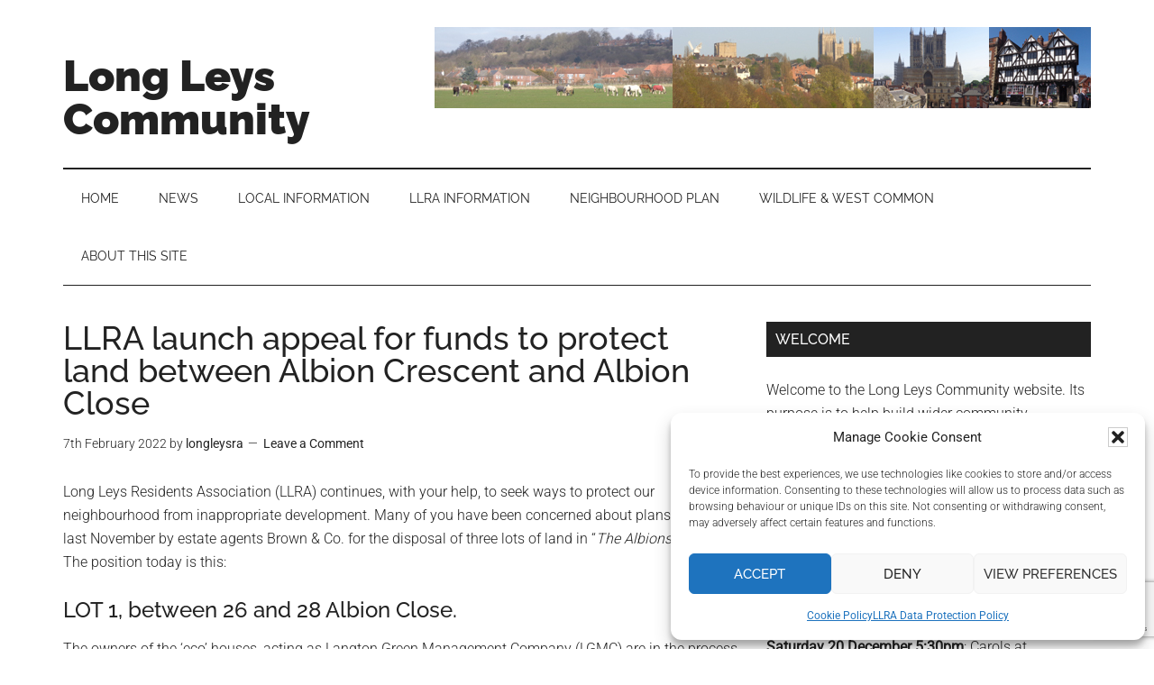

--- FILE ---
content_type: text/html; charset=UTF-8
request_url: https://long-leys.org/llra-launch-appeal-for-funds-to-protect-land-between-albion-crescent-and-albion-close/
body_size: 18250
content:
<!DOCTYPE html>
<html lang="en-GB">
<head >
<meta charset="UTF-8" />
<meta name="viewport" content="width=device-width, initial-scale=1" />
<title>LLRA launch appeal for funds to protect land between Albion Crescent and Albion Close</title>
<meta name='robots' content='max-image-preview:large' />

<link rel="alternate" type="application/rss+xml" title="Long Leys Community &raquo; Feed" href="https://long-leys.org/feed/" />
<link rel="alternate" type="application/rss+xml" title="Long Leys Community &raquo; Comments Feed" href="https://long-leys.org/comments/feed/" />
<link rel="alternate" type="application/rss+xml" title="Long Leys Community &raquo; LLRA launch appeal for funds to protect land between Albion Crescent and Albion Close Comments Feed" href="https://long-leys.org/llra-launch-appeal-for-funds-to-protect-land-between-albion-crescent-and-albion-close/feed/" />
<link rel="alternate" title="oEmbed (JSON)" type="application/json+oembed" href="https://long-leys.org/wp-json/oembed/1.0/embed?url=https%3A%2F%2Flong-leys.org%2Fllra-launch-appeal-for-funds-to-protect-land-between-albion-crescent-and-albion-close%2F" />
<link rel="alternate" title="oEmbed (XML)" type="text/xml+oembed" href="https://long-leys.org/wp-json/oembed/1.0/embed?url=https%3A%2F%2Flong-leys.org%2Fllra-launch-appeal-for-funds-to-protect-land-between-albion-crescent-and-albion-close%2F&#038;format=xml" />
<link rel="canonical" href="https://long-leys.org/llra-launch-appeal-for-funds-to-protect-land-between-albion-crescent-and-albion-close/" />
<style id='wp-img-auto-sizes-contain-inline-css' type='text/css'>
img:is([sizes=auto i],[sizes^="auto," i]){contain-intrinsic-size:3000px 1500px}
/*# sourceURL=wp-img-auto-sizes-contain-inline-css */
</style>
<link rel='stylesheet' id='magazine-pro-css' href='https://long-leys.org/cms/wp-content/themes/magazine-pro/style.css?ver=3.2.3' type='text/css' media='all' />
<style id='magazine-pro-inline-css' type='text/css'>


		button:focus,
		button:hover,
		input[type="button"]:focus,
		input[type="button"]:hover,
		input[type="reset"]:focus,
		input[type="reset"]:hover,
		input[type="submit"]:focus,
		input[type="submit"]:hover,
		.archive-pagination li a:focus,
		.archive-pagination li a:hover,
		.archive-pagination li.active a,
		.button:focus,
		.button:hover,
		.entry-content .button:focus,
		.entry-content .button:hover,
		.home-middle a.more-link:focus,
		.home-middle a.more-link:hover,
		.home-top a.more-link:focus,
		.home-top a.more-link:hover,
		.js .content .home-middle a .entry-time,
		.js .content .home-top a .entry-time,
		.sidebar .tagcloud a:focus,
		.sidebar .tagcloud a:hover,
		.widget-area .enews-widget input[type="submit"] {
			background-color: #1e73be;
			color: #ffffff;
		}

		.menu-toggle:focus,
		.menu-toggle:hover,
		.nav-primary .genesis-nav-menu a:focus,
		.nav-primary .genesis-nav-menu a:hover,
		.nav-primary .sub-menu a:focus,
		.nav-primary .sub-menu a:hover,
		.nav-primary .genesis-nav-menu .current-menu-item > a,
		.nav-primary .genesis-nav-menu .sub-menu .current-menu-item > a:focus,
		.nav-primary .genesis-nav-menu .sub-menu .current-menu-item > a:hover,
		.nav-primary .genesis-nav-menu a:focus,
		.nav-primary .genesis-nav-menu a:hover,
		.nav-primary .sub-menu a:focus,
		.nav-primary .sub-menu a:hover,
		.nav-primary .genesis-nav-menu .current-menu-item > a,
		.nav-primary .sub-menu-toggle:focus,
		.nav-primary .sub-menu-toggle:hover {
			color: #1e73be;
		}

		@media only screen and (max-width: 840px) {
			nav.nav-primary .sub-menu-toggle:focus,
			nav.nav-primary .sub-menu-toggle:hover,
			nav.nav-primary.genesis-responsive-menu .genesis-nav-menu a:focus,
			nav.nav-primary.genesis-responsive-menu .genesis-nav-menu a:hover,
			nav.nav-primary.genesis-responsive-menu .genesis-nav-menu .sub-menu a:focus,
			nav.nav-primary.genesis-responsive-menu .genesis-nav-menu .sub-menu a:hover,
			#genesis-mobile-nav-primary:focus,
			#genesis-mobile-nav-primary:hover {
				color: #1e73be;
			}
		}

		


		a:focus,
		a:hover,
		.entry-content a,
		.entry-title a:focus,
		.entry-title a:hover,
		.genesis-nav-menu a:focus,
		.genesis-nav-menu a:hover,
		.genesis-nav-menu .current-menu-item > a,
		.genesis-nav-menu .sub-menu .current-menu-item > a:focus,
		.genesis-nav-menu .sub-menu .current-menu-item > a:hover,
		.menu-toggle:focus,
		.menu-toggle:hover,
		.sub-menu-toggle:focus,
		.sub-menu-toggle:hover {
			color: #1e73be;
		}
		
/*# sourceURL=magazine-pro-inline-css */
</style>
<style id='wp-emoji-styles-inline-css' type='text/css'>

	img.wp-smiley, img.emoji {
		display: inline !important;
		border: none !important;
		box-shadow: none !important;
		height: 1em !important;
		width: 1em !important;
		margin: 0 0.07em !important;
		vertical-align: -0.1em !important;
		background: none !important;
		padding: 0 !important;
	}
/*# sourceURL=wp-emoji-styles-inline-css */
</style>
<link rel='stylesheet' id='contact-form-7-css' href='https://long-leys.org/cms/wp-content/plugins/contact-form-7/includes/css/styles.css?ver=6.1.4' type='text/css' media='all' />
<link rel='stylesheet' id='cmplz-general-css' href='https://long-leys.org/cms/wp-content/plugins/complianz-gdpr/assets/css/cookieblocker.min.css?ver=1765350047' type='text/css' media='all' />
<link rel='stylesheet' id='dashicons-css' href='https://long-leys.org/cms/wp-includes/css/dashicons.min.css?ver=6.9' type='text/css' media='all' />
<link rel='stylesheet' id='google-fonts-css' href='//long-leys.org/cms/wp-content/uploads/omgf/google-fonts/google-fonts.css?ver=1682849513' type='text/css' media='all' />
<script type="text/javascript" src="https://long-leys.org/cms/wp-includes/js/jquery/jquery.min.js?ver=3.7.1" id="jquery-core-js"></script>
<script type="text/javascript" src="https://long-leys.org/cms/wp-includes/js/jquery/jquery-migrate.min.js?ver=3.4.1" id="jquery-migrate-js"></script>
<script type="text/javascript" src="https://long-leys.org/cms/wp-content/themes/magazine-pro/js/entry-date.js?ver=1.0.0" id="magazine-entry-date-js"></script>
<link rel="https://api.w.org/" href="https://long-leys.org/wp-json/" /><link rel="alternate" title="JSON" type="application/json" href="https://long-leys.org/wp-json/wp/v2/posts/5614" /><link rel="EditURI" type="application/rsd+xml" title="RSD" href="https://long-leys.org/cms/xmlrpc.php?rsd" />
<link rel="stylesheet" type="text/css" media="screen" href="/css/custom.css" />			<style>.cmplz-hidden {
					display: none !important;
				}</style><link rel="icon" href="https://long-leys.org/cms/wp-content/themes/magazine-pro/images/favicon.ico" />
<style id='wp-block-heading-inline-css' type='text/css'>
h1:where(.wp-block-heading).has-background,h2:where(.wp-block-heading).has-background,h3:where(.wp-block-heading).has-background,h4:where(.wp-block-heading).has-background,h5:where(.wp-block-heading).has-background,h6:where(.wp-block-heading).has-background{padding:1.25em 2.375em}h1.has-text-align-left[style*=writing-mode]:where([style*=vertical-lr]),h1.has-text-align-right[style*=writing-mode]:where([style*=vertical-rl]),h2.has-text-align-left[style*=writing-mode]:where([style*=vertical-lr]),h2.has-text-align-right[style*=writing-mode]:where([style*=vertical-rl]),h3.has-text-align-left[style*=writing-mode]:where([style*=vertical-lr]),h3.has-text-align-right[style*=writing-mode]:where([style*=vertical-rl]),h4.has-text-align-left[style*=writing-mode]:where([style*=vertical-lr]),h4.has-text-align-right[style*=writing-mode]:where([style*=vertical-rl]),h5.has-text-align-left[style*=writing-mode]:where([style*=vertical-lr]),h5.has-text-align-right[style*=writing-mode]:where([style*=vertical-rl]),h6.has-text-align-left[style*=writing-mode]:where([style*=vertical-lr]),h6.has-text-align-right[style*=writing-mode]:where([style*=vertical-rl]){rotate:180deg}
/*# sourceURL=https://long-leys.org/cms/wp-includes/blocks/heading/style.min.css */
</style>
<style id='wp-block-image-inline-css' type='text/css'>
.wp-block-image>a,.wp-block-image>figure>a{display:inline-block}.wp-block-image img{box-sizing:border-box;height:auto;max-width:100%;vertical-align:bottom}@media not (prefers-reduced-motion){.wp-block-image img.hide{visibility:hidden}.wp-block-image img.show{animation:show-content-image .4s}}.wp-block-image[style*=border-radius] img,.wp-block-image[style*=border-radius]>a{border-radius:inherit}.wp-block-image.has-custom-border img{box-sizing:border-box}.wp-block-image.aligncenter{text-align:center}.wp-block-image.alignfull>a,.wp-block-image.alignwide>a{width:100%}.wp-block-image.alignfull img,.wp-block-image.alignwide img{height:auto;width:100%}.wp-block-image .aligncenter,.wp-block-image .alignleft,.wp-block-image .alignright,.wp-block-image.aligncenter,.wp-block-image.alignleft,.wp-block-image.alignright{display:table}.wp-block-image .aligncenter>figcaption,.wp-block-image .alignleft>figcaption,.wp-block-image .alignright>figcaption,.wp-block-image.aligncenter>figcaption,.wp-block-image.alignleft>figcaption,.wp-block-image.alignright>figcaption{caption-side:bottom;display:table-caption}.wp-block-image .alignleft{float:left;margin:.5em 1em .5em 0}.wp-block-image .alignright{float:right;margin:.5em 0 .5em 1em}.wp-block-image .aligncenter{margin-left:auto;margin-right:auto}.wp-block-image :where(figcaption){margin-bottom:1em;margin-top:.5em}.wp-block-image.is-style-circle-mask img{border-radius:9999px}@supports ((-webkit-mask-image:none) or (mask-image:none)) or (-webkit-mask-image:none){.wp-block-image.is-style-circle-mask img{border-radius:0;-webkit-mask-image:url('data:image/svg+xml;utf8,<svg viewBox="0 0 100 100" xmlns="http://www.w3.org/2000/svg"><circle cx="50" cy="50" r="50"/></svg>');mask-image:url('data:image/svg+xml;utf8,<svg viewBox="0 0 100 100" xmlns="http://www.w3.org/2000/svg"><circle cx="50" cy="50" r="50"/></svg>');mask-mode:alpha;-webkit-mask-position:center;mask-position:center;-webkit-mask-repeat:no-repeat;mask-repeat:no-repeat;-webkit-mask-size:contain;mask-size:contain}}:root :where(.wp-block-image.is-style-rounded img,.wp-block-image .is-style-rounded img){border-radius:9999px}.wp-block-image figure{margin:0}.wp-lightbox-container{display:flex;flex-direction:column;position:relative}.wp-lightbox-container img{cursor:zoom-in}.wp-lightbox-container img:hover+button{opacity:1}.wp-lightbox-container button{align-items:center;backdrop-filter:blur(16px) saturate(180%);background-color:#5a5a5a40;border:none;border-radius:4px;cursor:zoom-in;display:flex;height:20px;justify-content:center;opacity:0;padding:0;position:absolute;right:16px;text-align:center;top:16px;width:20px;z-index:100}@media not (prefers-reduced-motion){.wp-lightbox-container button{transition:opacity .2s ease}}.wp-lightbox-container button:focus-visible{outline:3px auto #5a5a5a40;outline:3px auto -webkit-focus-ring-color;outline-offset:3px}.wp-lightbox-container button:hover{cursor:pointer;opacity:1}.wp-lightbox-container button:focus{opacity:1}.wp-lightbox-container button:focus,.wp-lightbox-container button:hover,.wp-lightbox-container button:not(:hover):not(:active):not(.has-background){background-color:#5a5a5a40;border:none}.wp-lightbox-overlay{box-sizing:border-box;cursor:zoom-out;height:100vh;left:0;overflow:hidden;position:fixed;top:0;visibility:hidden;width:100%;z-index:100000}.wp-lightbox-overlay .close-button{align-items:center;cursor:pointer;display:flex;justify-content:center;min-height:40px;min-width:40px;padding:0;position:absolute;right:calc(env(safe-area-inset-right) + 16px);top:calc(env(safe-area-inset-top) + 16px);z-index:5000000}.wp-lightbox-overlay .close-button:focus,.wp-lightbox-overlay .close-button:hover,.wp-lightbox-overlay .close-button:not(:hover):not(:active):not(.has-background){background:none;border:none}.wp-lightbox-overlay .lightbox-image-container{height:var(--wp--lightbox-container-height);left:50%;overflow:hidden;position:absolute;top:50%;transform:translate(-50%,-50%);transform-origin:top left;width:var(--wp--lightbox-container-width);z-index:9999999999}.wp-lightbox-overlay .wp-block-image{align-items:center;box-sizing:border-box;display:flex;height:100%;justify-content:center;margin:0;position:relative;transform-origin:0 0;width:100%;z-index:3000000}.wp-lightbox-overlay .wp-block-image img{height:var(--wp--lightbox-image-height);min-height:var(--wp--lightbox-image-height);min-width:var(--wp--lightbox-image-width);width:var(--wp--lightbox-image-width)}.wp-lightbox-overlay .wp-block-image figcaption{display:none}.wp-lightbox-overlay button{background:none;border:none}.wp-lightbox-overlay .scrim{background-color:#fff;height:100%;opacity:.9;position:absolute;width:100%;z-index:2000000}.wp-lightbox-overlay.active{visibility:visible}@media not (prefers-reduced-motion){.wp-lightbox-overlay.active{animation:turn-on-visibility .25s both}.wp-lightbox-overlay.active img{animation:turn-on-visibility .35s both}.wp-lightbox-overlay.show-closing-animation:not(.active){animation:turn-off-visibility .35s both}.wp-lightbox-overlay.show-closing-animation:not(.active) img{animation:turn-off-visibility .25s both}.wp-lightbox-overlay.zoom.active{animation:none;opacity:1;visibility:visible}.wp-lightbox-overlay.zoom.active .lightbox-image-container{animation:lightbox-zoom-in .4s}.wp-lightbox-overlay.zoom.active .lightbox-image-container img{animation:none}.wp-lightbox-overlay.zoom.active .scrim{animation:turn-on-visibility .4s forwards}.wp-lightbox-overlay.zoom.show-closing-animation:not(.active){animation:none}.wp-lightbox-overlay.zoom.show-closing-animation:not(.active) .lightbox-image-container{animation:lightbox-zoom-out .4s}.wp-lightbox-overlay.zoom.show-closing-animation:not(.active) .lightbox-image-container img{animation:none}.wp-lightbox-overlay.zoom.show-closing-animation:not(.active) .scrim{animation:turn-off-visibility .4s forwards}}@keyframes show-content-image{0%{visibility:hidden}99%{visibility:hidden}to{visibility:visible}}@keyframes turn-on-visibility{0%{opacity:0}to{opacity:1}}@keyframes turn-off-visibility{0%{opacity:1;visibility:visible}99%{opacity:0;visibility:visible}to{opacity:0;visibility:hidden}}@keyframes lightbox-zoom-in{0%{transform:translate(calc((-100vw + var(--wp--lightbox-scrollbar-width))/2 + var(--wp--lightbox-initial-left-position)),calc(-50vh + var(--wp--lightbox-initial-top-position))) scale(var(--wp--lightbox-scale))}to{transform:translate(-50%,-50%) scale(1)}}@keyframes lightbox-zoom-out{0%{transform:translate(-50%,-50%) scale(1);visibility:visible}99%{visibility:visible}to{transform:translate(calc((-100vw + var(--wp--lightbox-scrollbar-width))/2 + var(--wp--lightbox-initial-left-position)),calc(-50vh + var(--wp--lightbox-initial-top-position))) scale(var(--wp--lightbox-scale));visibility:hidden}}
/*# sourceURL=https://long-leys.org/cms/wp-includes/blocks/image/style.min.css */
</style>
<style id='wp-block-paragraph-inline-css' type='text/css'>
.is-small-text{font-size:.875em}.is-regular-text{font-size:1em}.is-large-text{font-size:2.25em}.is-larger-text{font-size:3em}.has-drop-cap:not(:focus):first-letter{float:left;font-size:8.4em;font-style:normal;font-weight:100;line-height:.68;margin:.05em .1em 0 0;text-transform:uppercase}body.rtl .has-drop-cap:not(:focus):first-letter{float:none;margin-left:.1em}p.has-drop-cap.has-background{overflow:hidden}:root :where(p.has-background){padding:1.25em 2.375em}:where(p.has-text-color:not(.has-link-color)) a{color:inherit}p.has-text-align-left[style*="writing-mode:vertical-lr"],p.has-text-align-right[style*="writing-mode:vertical-rl"]{rotate:180deg}
/*# sourceURL=https://long-leys.org/cms/wp-includes/blocks/paragraph/style.min.css */
</style>
</head>
<body data-cmplz=1 class="wp-singular post-template-default single single-post postid-5614 single-format-standard wp-theme-genesis wp-child-theme-magazine-pro custom-header content-sidebar genesis-breadcrumbs-hidden genesis-footer-widgets-hidden" itemscope itemtype="https://schema.org/WebPage"><div class="site-container"><ul class="genesis-skip-link"><li><a href="#genesis-content" class="screen-reader-shortcut"> Skip to main content</a></li><li><a href="#genesis-nav-secondary" class="screen-reader-shortcut"> Skip to secondary menu</a></li><li><a href="#genesis-sidebar-primary" class="screen-reader-shortcut"> Skip to primary sidebar</a></li></ul><header class="site-header" itemscope itemtype="https://schema.org/WPHeader"><div class="wrap"><div class="title-area"><p class="site-title" itemprop="headline"><a href="https://long-leys.org/">Long Leys Community</a></p><p class="site-description" itemprop="description">A website for residents of the Long Leys area of Lincoln</p></div><div class="widget-area header-widget-area"><section id="text-2" class="widget widget_text"><div class="widget-wrap">			<div class="textwidget"><p><img decoding="async" src="https://long-leys.org/cms/wp-content/uploads/2017/03/llra-copy.jpg" /></p>
</div>
		</div></section>
</div></div></header><nav class="nav-secondary" aria-label="Secondary" id="genesis-nav-secondary" itemscope itemtype="https://schema.org/SiteNavigationElement"><div class="wrap"><ul id="menu-main-menu" class="menu genesis-nav-menu menu-secondary js-superfish"><li id="menu-item-41" class="menu-item menu-item-type-custom menu-item-object-custom menu-item-home menu-item-41"><a href="https://long-leys.org/" itemprop="url"><span itemprop="name">Home</span></a></li>
<li id="menu-item-39" class="menu-item menu-item-type-taxonomy menu-item-object-category current-post-ancestor current-menu-parent current-post-parent menu-item-39"><a href="https://long-leys.org/category/news/" itemprop="url"><span itemprop="name">News</span></a></li>
<li id="menu-item-135" class="menu-item menu-item-type-custom menu-item-object-custom menu-item-has-children menu-item-135"><a href="#" itemprop="url"><span itemprop="name">Local Information</span></a>
<ul class="sub-menu">
	<li id="menu-item-5379" class="menu-item menu-item-type-post_type menu-item-object-page menu-item-5379"><a href="https://long-leys.org/access-to-a-defibrillator-in-long-leys/" itemprop="url"><span itemprop="name">Access To A Defibrillator In Long Leys</span></a></li>
	<li id="menu-item-705" class="menu-item menu-item-type-post_type menu-item-object-page menu-item-705"><a href="https://long-leys.org/subscribe-to-long-leys-community-email-list/" itemprop="url"><span itemprop="name">Subscribe to Long Leys Community Emails</span></a></li>
	<li id="menu-item-1338" class="menu-item menu-item-type-post_type menu-item-object-page menu-item-1338"><a href="https://long-leys.org/carholme-community-forum/" itemprop="url"><span itemprop="name">Carholme Community Forum</span></a></li>
	<li id="menu-item-134" class="menu-item menu-item-type-post_type menu-item-object-page menu-item-134"><a href="https://long-leys.org/mobile-library-service-times/" itemprop="url"><span itemprop="name">Mobile Library Service Times</span></a></li>
	<li id="menu-item-1947" class="menu-item menu-item-type-custom menu-item-object-custom menu-item-1947"><a href="http://stopveolia.org" itemprop="url"><span itemprop="name">StopVeolia Campaign Website</span></a></li>
</ul>
</li>
<li id="menu-item-40" class="menu-item menu-item-type-custom menu-item-object-custom menu-item-has-children menu-item-40"><a href="#" itemprop="url"><span itemprop="name">LLRA information</span></a>
<ul class="sub-menu">
	<li id="menu-item-652" class="menu-item menu-item-type-post_type menu-item-object-page menu-item-652"><a href="https://long-leys.org/feedback-to-llra/" itemprop="url"><span itemprop="name">Feedback to LLRA</span></a></li>
	<li id="menu-item-34" class="menu-item menu-item-type-post_type menu-item-object-page menu-item-34"><a href="https://long-leys.org/key-contacts/" itemprop="url"><span itemprop="name">Key Contacts / Problem Reporting</span></a></li>
	<li id="menu-item-556" class="menu-item menu-item-type-post_type menu-item-object-page menu-item-556"><a href="https://long-leys.org/a-quick-guide-to-the-long-leys-residents-association-llra/" itemprop="url"><span itemprop="name">A Guide to the LLRA</span></a></li>
	<li id="menu-item-67" class="menu-item menu-item-type-post_type menu-item-object-page menu-item-67"><a href="https://long-leys.org/llra-commitee/" itemprop="url"><span itemprop="name">LLRA Management Committee</span></a></li>
	<li id="menu-item-1815" class="menu-item menu-item-type-post_type menu-item-object-page menu-item-has-children menu-item-1815"><a href="https://long-leys.org/management-committee-minutes/" itemprop="url"><span itemprop="name">Management Committee Minutes</span></a>
	<ul class="sub-menu">
		<li id="menu-item-6165" class="menu-item menu-item-type-post_type menu-item-object-page menu-item-6165"><a href="https://long-leys.org/management-committee-minutes/" itemprop="url"><span itemprop="name">LLRA 2025-2026</span></a></li>
		<li id="menu-item-7705" class="menu-item menu-item-type-post_type menu-item-object-page menu-item-7705"><a href="https://long-leys.org/llra-2024-25/" itemprop="url"><span itemprop="name">LLRA 2024-25</span></a></li>
		<li id="menu-item-7304" class="menu-item menu-item-type-post_type menu-item-object-page menu-item-7304"><a href="https://long-leys.org/llra-2023-2024/" itemprop="url"><span itemprop="name">LLRA 2023-2024</span></a></li>
		<li id="menu-item-6835" class="menu-item menu-item-type-post_type menu-item-object-page menu-item-6835"><a href="https://long-leys.org/llra-2022-2023/" itemprop="url"><span itemprop="name">LLRA 2022-2023</span></a></li>
		<li id="menu-item-6057" class="menu-item menu-item-type-post_type menu-item-object-page menu-item-6057"><a href="https://long-leys.org/llra-2021-2022/" itemprop="url"><span itemprop="name">LLRA 2021-2022</span></a></li>
		<li id="menu-item-5307" class="menu-item menu-item-type-post_type menu-item-object-page menu-item-5307"><a href="https://long-leys.org/llra-2020-2021-management-committee/" itemprop="url"><span itemprop="name">LLRA 2020-2021</span></a></li>
		<li id="menu-item-5306" class="menu-item menu-item-type-post_type menu-item-object-page menu-item-5306"><a href="https://long-leys.org/llra-2019-2020/" itemprop="url"><span itemprop="name">LLRA 2019-2020</span></a></li>
		<li id="menu-item-5305" class="menu-item menu-item-type-post_type menu-item-object-page menu-item-5305"><a href="https://long-leys.org/llra-2018-2019-and-2017-2018/" itemprop="url"><span itemprop="name">LLRA 2018-2019 and 2017-2018</span></a></li>
	</ul>
</li>
	<li id="menu-item-7291" class="menu-item menu-item-type-post_type menu-item-object-page menu-item-7291"><a href="https://long-leys.org/llra-constitution-2024/" itemprop="url"><span itemprop="name">LLRA Constitution (2024)</span></a></li>
	<li id="menu-item-6247" class="menu-item menu-item-type-post_type menu-item-object-page menu-item-6247"><a href="https://long-leys.org/llra-management-committee-elections/" itemprop="url"><span itemprop="name">LLRA Management Committee Elections</span></a></li>
	<li id="menu-item-1885" class="menu-item menu-item-type-post_type menu-item-object-page menu-item-1885"><a href="https://long-leys.org/stop-veolia-legal-campaign-fund-status/" itemprop="url"><span itemprop="name">Stop Veolia Legal &#038; Campaign Fund Status</span></a></li>
	<li id="menu-item-6280" class="menu-item menu-item-type-post_type menu-item-object-page menu-item-privacy-policy menu-item-6280"><a rel="privacy-policy" href="https://long-leys.org/llra-data-protection-policy/" itemprop="url"><span itemprop="name">LLRA Data Protection Policy</span></a></li>
	<li id="menu-item-6281" class="menu-item menu-item-type-post_type menu-item-object-page menu-item-6281"><a href="https://long-leys.org/llra-health-safety-policy/" itemprop="url"><span itemprop="name">LLRA Health &#038; Safety Policy</span></a></li>
	<li id="menu-item-285" class="menu-item menu-item-type-post_type menu-item-object-page menu-item-285"><a href="https://long-leys.org/llra-project-ideas-list/" itemprop="url"><span itemprop="name">Submit An Idea</span></a></li>
	<li id="menu-item-1880" class="menu-item menu-item-type-custom menu-item-object-custom menu-item-has-children menu-item-1880"><a href="#" itemprop="url"><span itemprop="name">AGM&#8217;s</span></a>
	<ul class="sub-menu">
		<li id="menu-item-7835" class="menu-item menu-item-type-post_type menu-item-object-post menu-item-7835"><a href="https://long-leys.org/2025-llra-agm-and-community-meeting-summary/" itemprop="url"><span itemprop="name">2025 LLRA AGM and Community Meeting: Summary</span></a></li>
		<li id="menu-item-7754" class="menu-item menu-item-type-post_type menu-item-object-post menu-item-7754"><a href="https://long-leys.org/2024-llra-agm-and-community-meeting-summary/" itemprop="url"><span itemprop="name">2024 LLRA AGM and Community Meeting: Summary</span></a></li>
		<li id="menu-item-6876" class="menu-item menu-item-type-post_type menu-item-object-post menu-item-6876"><a href="https://long-leys.org/llra-2023-agm-and-community-meeting-summary/" itemprop="url"><span itemprop="name">2023 LLRA AGM and Community Meeting: Summary</span></a></li>
		<li id="menu-item-6855" class="menu-item menu-item-type-post_type menu-item-object-post menu-item-6855"><a href="https://long-leys.org/llra-agm-1-november-meeting-summary/" itemprop="url"><span itemprop="name">2022 LLRA AGM and Community Meeting</span></a></li>
		<li id="menu-item-2629" class="menu-item menu-item-type-post_type menu-item-object-page menu-item-2629"><a href="https://long-leys.org/2019-llra-agm-and-community-meeting/" itemprop="url"><span itemprop="name">2019 LLRA AGM and Community Meeting</span></a></li>
		<li id="menu-item-1879" class="menu-item menu-item-type-post_type menu-item-object-page menu-item-1879"><a href="https://long-leys.org/2018-agm-and-may-2018-residents-meeting/" itemprop="url"><span itemprop="name">2018 LLRA AGM and Community Meeting</span></a></li>
		<li id="menu-item-543" class="menu-item menu-item-type-post_type menu-item-object-page menu-item-543"><a href="https://long-leys.org/2017-agm/" itemprop="url"><span itemprop="name">2017 AGM</span></a></li>
		<li id="menu-item-23" class="menu-item menu-item-type-post_type menu-item-object-page menu-item-23"><a href="https://long-leys.org/minutes-of-2016-annual-general-meeting/" itemprop="url"><span itemprop="name">2016 AGM</span></a></li>
	</ul>
</li>
</ul>
</li>
<li id="menu-item-2350" class="menu-item menu-item-type-post_type menu-item-object-page menu-item-has-children menu-item-2350"><a href="https://long-leys.org/neighbourhood-plan/" itemprop="url"><span itemprop="name">Neighbourhood Plan</span></a>
<ul class="sub-menu">
	<li id="menu-item-2869" class="menu-item menu-item-type-taxonomy menu-item-object-category menu-item-2869"><a href="https://long-leys.org/category/neighbourhood-plan/" itemprop="url"><span itemprop="name">Neighbourhood Plan News Articles</span></a></li>
	<li id="menu-item-2737" class="menu-item menu-item-type-post_type menu-item-object-page menu-item-2737"><a href="https://long-leys.org/neighbourhood-plan/" itemprop="url"><span itemprop="name">Key Documents</span></a></li>
	<li id="menu-item-2736" class="menu-item menu-item-type-post_type menu-item-object-page menu-item-has-children menu-item-2736"><a href="https://long-leys.org/neighbourhood-plan-supporting-evidence/" itemprop="url"><span itemprop="name">Neighbourhood Plan Supporting Evidence</span></a>
	<ul class="sub-menu">
		<li id="menu-item-2866" class="menu-item menu-item-type-post_type menu-item-object-page menu-item-2866"><a href="https://long-leys.org/initial-focus-areas-neighbourhood-plan/" itemprop="url"><span itemprop="name">Initial Focus Areas: Neighbourhood Plan</span></a></li>
		<li id="menu-item-2775" class="menu-item menu-item-type-post_type menu-item-object-page menu-item-2775"><a href="https://long-leys.org/long-leys-housing-needs-assessment/" itemprop="url"><span itemprop="name">Long Leys Housing Needs Assessment</span></a></li>
		<li id="menu-item-2933" class="menu-item menu-item-type-post_type menu-item-object-page menu-item-2933"><a href="https://long-leys.org/development-of-long-leys/" itemprop="url"><span itemprop="name">Historical Development of Long Leys</span></a></li>
		<li id="menu-item-2958" class="menu-item menu-item-type-post_type menu-item-object-page menu-item-2958"><a href="https://long-leys.org/habitat-wildlife/" itemprop="url"><span itemprop="name">Habitat &#038; Wildlife</span></a></li>
	</ul>
</li>
	<li id="menu-item-7094" class="menu-item menu-item-type-custom menu-item-object-custom menu-item-has-children menu-item-7094"><a href="https://long-leys.org/neighbourhood-plan-action-group-npag-minutes/" itemprop="url"><span itemprop="name">Archive</span></a>
	<ul class="sub-menu">
		<li id="menu-item-2738" class="menu-item menu-item-type-post_type menu-item-object-page menu-item-2738"><a href="https://long-leys.org/neighbourhood-plan-action-group-npag-minutes/" itemprop="url"><span itemprop="name">NPAG &#038; Minutes</span></a></li>
		<li id="menu-item-5794" class="menu-item menu-item-type-post_type menu-item-object-page menu-item-5794"><a href="https://long-leys.org/shop-community-centre-allotment-growing-centre-project/" itemprop="url"><span itemprop="name">Village Centre Project</span></a></li>
	</ul>
</li>
</ul>
</li>
<li id="menu-item-2371" class="menu-item menu-item-type-custom menu-item-object-custom menu-item-has-children menu-item-2371"><a href="#" itemprop="url"><span itemprop="name">Wildlife &#038; West Common</span></a>
<ul class="sub-menu">
	<li id="menu-item-2408" class="menu-item menu-item-type-taxonomy menu-item-object-category menu-item-2408"><a href="https://long-leys.org/category/west-common-nature/" itemprop="url"><span itemprop="name">West Common and Burton Ridge Nature</span></a></li>
	<li id="menu-item-124" class="menu-item menu-item-type-post_type menu-item-object-page menu-item-124"><a href="https://long-leys.org/lincoln-commons-advisory-panel/" itemprop="url"><span itemprop="name">Lincoln Commons Advisory Panel</span></a></li>
	<li id="menu-item-3453" class="menu-item menu-item-type-post_type menu-item-object-page menu-item-has-children menu-item-3453"><a href="https://long-leys.org/bird-survey-background/" itemprop="url"><span itemprop="name">Bird-Survey</span></a>
	<ul class="sub-menu">
		<li id="menu-item-3457" class="menu-item menu-item-type-post_type menu-item-object-page menu-item-3457"><a href="https://long-leys.org/bird-survey-background/" itemprop="url"><span itemprop="name">Bird-Survey: Overview and How To Use</span></a></li>
		<li id="menu-item-3455" class="menu-item menu-item-type-post_type menu-item-object-page menu-item-3455"><a href="https://long-leys.org/report-bird-sightings-in-long-leys/" itemprop="url"><span itemprop="name">Bird-Survey: Report Bird Sightings</span></a></li>
		<li id="menu-item-3454" class="menu-item menu-item-type-post_type menu-item-object-page menu-item-3454"><a href="https://long-leys.org/reported-bird-sightings-in-long-leys/" itemprop="url"><span itemprop="name">Bird-Survey: Summary of Bird Sightings</span></a></li>
		<li id="menu-item-3462" class="menu-item menu-item-type-post_type menu-item-object-page menu-item-3462"><a href="https://long-leys.org/long-leys-habitat-maps/" itemprop="url"><span itemprop="name">Habitat Maps</span></a></li>
		<li id="menu-item-3458" class="menu-item menu-item-type-post_type menu-item-object-page menu-item-3458"><a href="https://long-leys.org/bird-survey-login/" itemprop="url"><span itemprop="name">Bird-Survey Login</span></a></li>
	</ul>
</li>
</ul>
</li>
<li id="menu-item-57" class="menu-item menu-item-type-post_type menu-item-object-page menu-item-has-children menu-item-57"><a href="https://long-leys.org/about-this-site/" itemprop="url"><span itemprop="name">About This Site</span></a>
<ul class="sub-menu">
	<li id="menu-item-463" class="menu-item menu-item-type-post_type menu-item-object-page menu-item-463"><a href="https://long-leys.org/about-this-site/" itemprop="url"><span itemprop="name">About This Site</span></a></li>
	<li id="menu-item-462" class="menu-item menu-item-type-post_type menu-item-object-page menu-item-462"><a href="https://long-leys.org/comment-policy/" itemprop="url"><span itemprop="name">Comments Policy</span></a></li>
</ul>
</li>
</ul></div></nav><div class="site-inner"><div class="content-sidebar-wrap"><main class="content" id="genesis-content"><article class="post-5614 post type-post status-publish format-standard has-post-thumbnail category-news entry" aria-label="LLRA launch appeal for funds to protect land between Albion Crescent and Albion Close" itemscope itemtype="https://schema.org/CreativeWork"><header class="entry-header"><h1 class="entry-title" itemprop="headline">LLRA launch appeal for funds to protect land between Albion Crescent and Albion Close</h1>
<p class="entry-meta"><time class="entry-time" itemprop="datePublished" datetime="2022-02-07T11:15:43+00:00">7th February 2022</time> by <span class="entry-author" itemprop="author" itemscope itemtype="https://schema.org/Person"><a href="https://long-leys.org/author/longleysra/" class="entry-author-link" rel="author" itemprop="url"><span class="entry-author-name" itemprop="name">longleysra</span></a></span> <span class="entry-comments-link"><a href="https://long-leys.org/llra-launch-appeal-for-funds-to-protect-land-between-albion-crescent-and-albion-close/#respond">Leave a Comment</a></span> </p></header><div class="entry-content" itemprop="text">
<p>Long Leys Residents Association (LLRA) continues, with your help, to seek ways to protect our neighbourhood from inappropriate development. Many of you have been concerned about plans published last November by estate agents Brown &amp; Co. for the disposal of three lots of land in &#8220;<em>The Albions</em>&#8220;. <br>The position today is this:</p>



<h3 class="wp-block-heading" id="lot-1-between-26-and-28-albion-close">LOT 1, between 26 and 28 Albion Close.</h3>



<p id="[base64]">The owners of the &#8216;eco&#8217; houses, acting as Langton Green Management Company (LGMC) are in the process of acquiring this land, where it will remain much as it is today, in its semi natural grassland state. LGMC also maintain a nearby public open space opposite this lot.</p>



<h3 class="wp-block-heading" id="[base64]">LOT 3, the green at the top of Albion Crescent.</h3>



<p id="[base64]">LLRA has negotiated to acquire this land, and has encouraged County Highways to assume ownership, responsible for its maintenance, including the care and retention of the trees on the land.</p>



<p id="[base64]">These two areas are now in the process of resolution, when they will be protected from inappropriate development.</p>



<h3 class="wp-block-heading" id="[base64]">AND NOW &#8211; LOT 2. Land between top of Albion Close and Albion Crescent, the area through which the tarmac footpath runs. </h3>



<h2 class="wp-block-heading" id="this-is-where-we-need-your-help">This is where we need your help.</h2>



<figure class="wp-block-image size-large"><img decoding="async" width="1024" height="576" src="https://long-leys.org/cms/wp-content/uploads/2022/02/Albion-Crescent-path0001-1024x576.jpg" alt="Albion Crescent" class="wp-image-5615" srcset="https://long-leys.org/cms/wp-content/uploads/2022/02/Albion-Crescent-path0001-1024x576.jpg 1024w, https://long-leys.org/cms/wp-content/uploads/2022/02/Albion-Crescent-path0001-300x169.jpg 300w, https://long-leys.org/cms/wp-content/uploads/2022/02/Albion-Crescent-path0001-768x432.jpg 768w, https://long-leys.org/cms/wp-content/uploads/2022/02/Albion-Crescent-path0001.jpg 1280w" sizes="(max-width: 1024px) 100vw, 1024px" /><figcaption class="wp-element-caption"><em>View from Albion Close, of hornbeam trees and shrubs and foliage behind the Anglian Water owned retention pond.</em></figcaption></figure>



<p>LLRA has negotiated with the landowners and their agents to split this lot into two. The original LOT 2 was that land on the attached plan (see Appendix A) coloured blue, together with that coloured green, but now it has been split with the blue portion remaining available for development, and the green portion available for LLRA to purchase.</p>



<p><strong>LLRA is now seeking to raise £6,500 from nearby residents to acquire and protect this green portion &#8211; some 500 sq.m &#8211; from development. PLEASE, CAN YOU HELP?</strong></p>



<h4 class="wp-block-heading" id="why-protect-this-area">WHY PROTECT THIS AREA?</h4>



<p>As well as being part of the ecological network of Long Leys, providing habitat and cover for wildlife, this green portion includes a number of mature hornbeam trees that add to the character of the area, adding a clear visible backdrop. There are also attractive shrubs and foliage around the (Anglian Water owned) retention pond.</p>



<h4 class="wp-block-heading" id="if-i-contribute-how-will-my-money-be-spent">IF I CONTRIBUTE, HOW WILL MY MONEY BE SPENT?</h4>



<p>Funds donated by residents will be used for land purchase and associated legal costs.</p>



<h4 class="wp-block-heading" id="what-will-happen-to-the-land">WHAT WILL HAPPEN TO THE LAND?</h4>



<p>Once acquired, the land will be gifted by LLRA to Langton Green Management Company (LGMC) who will maintain it in perpetuity as part of the ecological network, adjoining land they already own and maintain as amenity open space. This will ensure the long-term protection of the land, including the trees. LLRA looked into gifting the land to the City of Lincoln Council, but that would have required payment in advance equivalent to 15 years&#8217; maintenance costs plus 10 per cent. Gifting the land to LGMC will be undertaken without any financial contribution from LLRA, and removes any further liability for financial support.</p>



<h4 class="wp-block-heading" id="what-about-the-footpath">WHAT ABOUT THE FOOTPATH?</h4>



<p>The tarmac surfaced pathway is an adopted &#8211; protected &#8211; right of way, so cannot be blocked or closed. Any owner of the land coloured blue has the right to apply to divert it to a different route, but this might not be approved, and any change could only be marginal.</p>



<h4 class="wp-block-heading" id="what-happens-if-llra-cannot-raise-the-money">WHAT HAPPENS IF LLRA CANNOT RAISE THE MONEY?</h4>



<p>If LLRA is unable to acquire the land or the project is abandoned for any other reason, then individual contributions will be returned in full as soon as is practical. Then, if not purchased by LLRA, the land will once again be joined to form a single plot with the land marked in blue.</p>



<h4 class="wp-block-heading" id="how-to-donate">HOW TO DONATE</h4>



<p>If you would like to retain the character and appearance of Long Leys, and help protect it against inappropriate development, your contribution will be welcomed by BACS transfer or by cheque. Details of how to pay are available by emailing <a href="mailto:LLRA@long-leys.org">LLRA@long-leys.org</a>.</p>



<p>If you have any queries on this proposal, then please email <a href="mailto:LLRA@long-leys.org">LLRA@long-leys.org</a></p>



<h3 class="wp-block-heading" id="appendix-a-plan-of-land-land-to-be-acquired-shaded-in-green">Appendix A: Plan of land (Land to be acquired shaded in green)</h3>



<figure class="wp-block-image size-large"><img decoding="async" width="696" height="1024" src="https://long-leys.org/cms/wp-content/uploads/2022/02/Lot-2-Agreed-split-01-696x1024.jpg" alt="" class="wp-image-5692" srcset="https://long-leys.org/cms/wp-content/uploads/2022/02/Lot-2-Agreed-split-01-696x1024.jpg 696w, https://long-leys.org/cms/wp-content/uploads/2022/02/Lot-2-Agreed-split-01-204x300.jpg 204w, https://long-leys.org/cms/wp-content/uploads/2022/02/Lot-2-Agreed-split-01-768x1129.jpg 768w, https://long-leys.org/cms/wp-content/uploads/2022/02/Lot-2-Agreed-split-01-1045x1536.jpg 1045w, https://long-leys.org/cms/wp-content/uploads/2022/02/Lot-2-Agreed-split-01-1393x2048.jpg 1393w, https://long-leys.org/cms/wp-content/uploads/2022/02/Lot-2-Agreed-split-01-scaled.jpg 1741w" sizes="(max-width: 696px) 100vw, 696px" /><figcaption class="wp-element-caption"><em>Land to be acquired shaded in green</em></figcaption></figure>
</div><footer class="entry-footer"><p class="entry-meta"><span class="entry-categories">Filed Under: <a href="https://long-leys.org/category/news/" rel="category tag">News</a></span> </p></footer></article><h2 class="screen-reader-text">Reader Interactions</h2>	<div id="respond" class="comment-respond">
		<h3 id="reply-title" class="comment-reply-title">What Others Are Saying: <small><a rel="nofollow" id="cancel-comment-reply-link" href="/llra-launch-appeal-for-funds-to-protect-land-between-albion-crescent-and-albion-close/#respond" style="display:none;">Cancel reply</a></small></h3><form action="https://long-leys.org/cms/wp-comments-post.php" method="post" id="commentform" class="comment-form"><p class="comment-notes">Please read <a href="https://long-leys.org/comment-policy/" target="_blank">Comments Policy</a> before commenting. <br>Comments may be moderated, against our comments policy, prior to being published. </p><p class="comment-form-comment"><label for="comment">Comment <span class="required">*</span></label> <textarea id="comment" name="comment" cols="45" rows="8" maxlength="65525" required></textarea></p><p class="comment-notes"><strong>Note: </strong>Long Leys website moderators are keen to encourage engagement within comment pages. Please keep  comments respectful and consider the feelings and self-esteem of all members of our community. <br>Please use your real name when leaving a comment, not a nickname, so that everyone in the Long Leys community can identify who is commenting. Also provide a valid email address. Your email address will not be published or used for purposes other than responding to your comment. Required fields are marked *. </p><p class="comment-form-author"><label for="author">Name <span class="required">*</span></label> <input id="author" name="author" type="text" value="" size="30" maxlength="245" autocomplete="name" required /></p>
<p class="comment-form-email"><label for="email">Email <span class="required">*</span></label> <input id="email" name="email" type="email" value="" size="30" maxlength="100" autocomplete="email" required /></p>
<p class="comment-form-url"><label for="url">Website</label> <input id="url" name="url" type="url" value="" size="30" maxlength="200" autocomplete="url" /></p>
<p class="form-submit"><input name="submit" type="submit" id="submit" class="submit" value="Post Comment" /> <input type='hidden' name='comment_post_ID' value='5614' id='comment_post_ID' />
<input type='hidden' name='comment_parent' id='comment_parent' value='0' />
</p></form>	</div><!-- #respond -->
	</main><aside class="sidebar sidebar-primary widget-area" role="complementary" aria-label="Primary Sidebar" itemscope itemtype="https://schema.org/WPSideBar" id="genesis-sidebar-primary"><h2 class="genesis-sidebar-title screen-reader-text">Primary Sidebar</h2><section id="text-3" class="widget widget_text"><div class="widget-wrap"><h3 class="widgettitle widget-title">Welcome</h3>
			<div class="textwidget"><p>Welcome to the Long Leys Community website. Its purpose is to help build wider community engagement in the Long Leys area of Lincoln and harness the enthusiasm and skills of all Long Leys residents to more actively shape our area; helping us together to build the local community we want over the coming years. </p>
</div>
		</div></section>
<section id="text-11" class="widget widget_text"><div class="widget-wrap"><h3 class="widgettitle widget-title">Upcoming Events</h3>
			<div class="textwidget"><p><strong>Saturday 20 December 5:30pm</strong>: Carols at Cloverleaf. <a href="https://long-leys.org/carols-at-cloverleaf-saturday-20-dec-530pm/">Read more</a>.</p>
</div>
		</div></section>
<section id="text-6" class="widget widget_text"><div class="widget-wrap"><h3 class="widgettitle widget-title">Feedback</h3>
			<div class="textwidget"><p>Long Leys Residents&#8217; Association welcomes information and feedback from residents. To give feedback you can either email <a href="mailto:LLRA@long-leys.org?subject=LLRA website feedback:">LLRA@long-leys.org</a> or use the <a href="https://long-leys.org/feedback-to-llra/">contact form</a>.</p>
<p><a href="https://long-leys.org/subscribe-to-long-leys-community-email-list/">Subscribe to the Long Leys Community Email List</a> to get updates on activities in Long Leys.</p>
</div>
		</div></section>

		<section id="recent-posts-2" class="widget widget_recent_entries"><div class="widget-wrap">
		<h3 class="widgettitle widget-title">Latest posts</h3>

		<ul>
											<li>
					<a href="https://long-leys.org/carols-at-cloverleaf-saturday-20-dec-530pm/">Carols at Cloverleaf: Saturday 20 Dec 5:30pm</a>
									</li>
											<li>
					<a href="https://long-leys.org/outline-planning-application-erection-of-commercial-units-land-adjacent-mawer-farm-stables-long-leys-road/">Outline Planning Application:  Erection of commercial units &#8211; Land Adjacent Mawer Farm Stables Long Leys Road</a>
									</li>
											<li>
					<a href="https://long-leys.org/thank-you-to-our-volunteers-on-the-long-leys-autumn-tidy-up/">Thank You To Our Volunteers on the Long Leys Autumn Tidy Up</a>
									</li>
											<li>
					<a href="https://long-leys.org/help-wanted-long-leys-autumn-litter-pick-saturday-1-november-10-11-15-am/">Help Wanted: Long Leys Autumn Litter Pick, Saturday 1 November 10–11.15 am</a>
									</li>
											<li>
					<a href="https://long-leys.org/2025-llra-agm-and-community-meeting-summary/">2025 LLRA AGM and Community Meeting: Summary</a>
									</li>
					</ul>

		</div></section>
</aside></div></div><footer class="site-footer" itemscope itemtype="https://schema.org/WPFooter"><div class="wrap"><p>Copyright Long Leys Community &#xA9;&nbsp;2025 &nbsp;&nbsp;&nbsp;&nbsp;</p></div></footer></div><script type="speculationrules">
{"prefetch":[{"source":"document","where":{"and":[{"href_matches":"/*"},{"not":{"href_matches":["/cms/wp-*.php","/cms/wp-admin/*","/cms/wp-content/uploads/*","/cms/wp-content/*","/cms/wp-content/plugins/*","/cms/wp-content/themes/magazine-pro/*","/cms/wp-content/themes/genesis/*","/*\\?(.+)"]}},{"not":{"selector_matches":"a[rel~=\"nofollow\"]"}},{"not":{"selector_matches":".no-prefetch, .no-prefetch a"}}]},"eagerness":"conservative"}]}
</script>

<!-- Consent Management powered by Complianz | GDPR/CCPA Cookie Consent https://wordpress.org/plugins/complianz-gdpr -->
<div id="cmplz-cookiebanner-container"><div class="cmplz-cookiebanner cmplz-hidden banner-1 bottom-right-view-preferences optin cmplz-bottom-right cmplz-categories-type-view-preferences" aria-modal="true" data-nosnippet="true" role="dialog" aria-live="polite" aria-labelledby="cmplz-header-1-optin" aria-describedby="cmplz-message-1-optin">
	<div class="cmplz-header">
		<div class="cmplz-logo"></div>
		<div class="cmplz-title" id="cmplz-header-1-optin">Manage Cookie Consent</div>
		<div class="cmplz-close" tabindex="0" role="button" aria-label="Close dialogue">
			<svg aria-hidden="true" focusable="false" data-prefix="fas" data-icon="times" class="svg-inline--fa fa-times fa-w-11" role="img" xmlns="http://www.w3.org/2000/svg" viewBox="0 0 352 512"><path fill="currentColor" d="M242.72 256l100.07-100.07c12.28-12.28 12.28-32.19 0-44.48l-22.24-22.24c-12.28-12.28-32.19-12.28-44.48 0L176 189.28 75.93 89.21c-12.28-12.28-32.19-12.28-44.48 0L9.21 111.45c-12.28 12.28-12.28 32.19 0 44.48L109.28 256 9.21 356.07c-12.28 12.28-12.28 32.19 0 44.48l22.24 22.24c12.28 12.28 32.2 12.28 44.48 0L176 322.72l100.07 100.07c12.28 12.28 32.2 12.28 44.48 0l22.24-22.24c12.28-12.28 12.28-32.19 0-44.48L242.72 256z"></path></svg>
		</div>
	</div>

	<div class="cmplz-divider cmplz-divider-header"></div>
	<div class="cmplz-body">
		<div class="cmplz-message" id="cmplz-message-1-optin">To provide the best experiences, we use technologies like cookies to store and/or access device information. Consenting to these technologies will allow us to process data such as browsing behaviour or unique IDs on this site. Not consenting or withdrawing consent, may adversely affect certain features and functions.</div>
		<!-- categories start -->
		<div class="cmplz-categories">
			<details class="cmplz-category cmplz-functional" >
				<summary>
						<span class="cmplz-category-header">
							<span class="cmplz-category-title">Functional</span>
							<span class='cmplz-always-active'>
								<span class="cmplz-banner-checkbox">
									<input type="checkbox"
										   id="cmplz-functional-optin"
										   data-category="cmplz_functional"
										   class="cmplz-consent-checkbox cmplz-functional"
										   size="40"
										   value="1"/>
									<label class="cmplz-label" for="cmplz-functional-optin"><span class="screen-reader-text">Functional</span></label>
								</span>
								Always active							</span>
							<span class="cmplz-icon cmplz-open">
								<svg xmlns="http://www.w3.org/2000/svg" viewBox="0 0 448 512"  height="18" ><path d="M224 416c-8.188 0-16.38-3.125-22.62-9.375l-192-192c-12.5-12.5-12.5-32.75 0-45.25s32.75-12.5 45.25 0L224 338.8l169.4-169.4c12.5-12.5 32.75-12.5 45.25 0s12.5 32.75 0 45.25l-192 192C240.4 412.9 232.2 416 224 416z"/></svg>
							</span>
						</span>
				</summary>
				<div class="cmplz-description">
					<span class="cmplz-description-functional">The technical storage or access is strictly necessary for the legitimate purpose of enabling the use of a specific service explicitly requested by the subscriber or user, or for the sole purpose of carrying out the transmission of a communication over an electronic communications network.</span>
				</div>
			</details>

			<details class="cmplz-category cmplz-preferences" >
				<summary>
						<span class="cmplz-category-header">
							<span class="cmplz-category-title">Preferences</span>
							<span class="cmplz-banner-checkbox">
								<input type="checkbox"
									   id="cmplz-preferences-optin"
									   data-category="cmplz_preferences"
									   class="cmplz-consent-checkbox cmplz-preferences"
									   size="40"
									   value="1"/>
								<label class="cmplz-label" for="cmplz-preferences-optin"><span class="screen-reader-text">Preferences</span></label>
							</span>
							<span class="cmplz-icon cmplz-open">
								<svg xmlns="http://www.w3.org/2000/svg" viewBox="0 0 448 512"  height="18" ><path d="M224 416c-8.188 0-16.38-3.125-22.62-9.375l-192-192c-12.5-12.5-12.5-32.75 0-45.25s32.75-12.5 45.25 0L224 338.8l169.4-169.4c12.5-12.5 32.75-12.5 45.25 0s12.5 32.75 0 45.25l-192 192C240.4 412.9 232.2 416 224 416z"/></svg>
							</span>
						</span>
				</summary>
				<div class="cmplz-description">
					<span class="cmplz-description-preferences">The technical storage or access is necessary for the legitimate purpose of storing preferences that are not requested by the subscriber or user.</span>
				</div>
			</details>

			<details class="cmplz-category cmplz-statistics" >
				<summary>
						<span class="cmplz-category-header">
							<span class="cmplz-category-title">Statistics</span>
							<span class="cmplz-banner-checkbox">
								<input type="checkbox"
									   id="cmplz-statistics-optin"
									   data-category="cmplz_statistics"
									   class="cmplz-consent-checkbox cmplz-statistics"
									   size="40"
									   value="1"/>
								<label class="cmplz-label" for="cmplz-statistics-optin"><span class="screen-reader-text">Statistics</span></label>
							</span>
							<span class="cmplz-icon cmplz-open">
								<svg xmlns="http://www.w3.org/2000/svg" viewBox="0 0 448 512"  height="18" ><path d="M224 416c-8.188 0-16.38-3.125-22.62-9.375l-192-192c-12.5-12.5-12.5-32.75 0-45.25s32.75-12.5 45.25 0L224 338.8l169.4-169.4c12.5-12.5 32.75-12.5 45.25 0s12.5 32.75 0 45.25l-192 192C240.4 412.9 232.2 416 224 416z"/></svg>
							</span>
						</span>
				</summary>
				<div class="cmplz-description">
					<span class="cmplz-description-statistics">The technical storage or access that is used exclusively for statistical purposes.</span>
					<span class="cmplz-description-statistics-anonymous">The technical storage or access that is used exclusively for anonymous statistical purposes. Without a subpoena, voluntary compliance on the part of your Internet Service Provider, or additional records from a third party, information stored or retrieved for this purpose alone cannot usually be used to identify you.</span>
				</div>
			</details>
			<details class="cmplz-category cmplz-marketing" >
				<summary>
						<span class="cmplz-category-header">
							<span class="cmplz-category-title">Marketing</span>
							<span class="cmplz-banner-checkbox">
								<input type="checkbox"
									   id="cmplz-marketing-optin"
									   data-category="cmplz_marketing"
									   class="cmplz-consent-checkbox cmplz-marketing"
									   size="40"
									   value="1"/>
								<label class="cmplz-label" for="cmplz-marketing-optin"><span class="screen-reader-text">Marketing</span></label>
							</span>
							<span class="cmplz-icon cmplz-open">
								<svg xmlns="http://www.w3.org/2000/svg" viewBox="0 0 448 512"  height="18" ><path d="M224 416c-8.188 0-16.38-3.125-22.62-9.375l-192-192c-12.5-12.5-12.5-32.75 0-45.25s32.75-12.5 45.25 0L224 338.8l169.4-169.4c12.5-12.5 32.75-12.5 45.25 0s12.5 32.75 0 45.25l-192 192C240.4 412.9 232.2 416 224 416z"/></svg>
							</span>
						</span>
				</summary>
				<div class="cmplz-description">
					<span class="cmplz-description-marketing">The technical storage or access is required to create user profiles to send advertising, or to track the user on a website or across several websites for similar marketing purposes.</span>
				</div>
			</details>
		</div><!-- categories end -->
			</div>

	<div class="cmplz-links cmplz-information">
		<ul>
			<li><a class="cmplz-link cmplz-manage-options cookie-statement" href="#" data-relative_url="#cmplz-manage-consent-container">Manage options</a></li>
			<li><a class="cmplz-link cmplz-manage-third-parties cookie-statement" href="#" data-relative_url="#cmplz-cookies-overview">Manage services</a></li>
			<li><a class="cmplz-link cmplz-manage-vendors tcf cookie-statement" href="#" data-relative_url="#cmplz-tcf-wrapper">Manage {vendor_count} vendors</a></li>
			<li><a class="cmplz-link cmplz-external cmplz-read-more-purposes tcf" target="_blank" rel="noopener noreferrer nofollow" href="https://cookiedatabase.org/tcf/purposes/" aria-label="Read more about TCF purposes on Cookie Database">Read more about these purposes</a></li>
		</ul>
			</div>

	<div class="cmplz-divider cmplz-footer"></div>

	<div class="cmplz-buttons">
		<button class="cmplz-btn cmplz-accept">Accept</button>
		<button class="cmplz-btn cmplz-deny">Deny</button>
		<button class="cmplz-btn cmplz-view-preferences">View preferences</button>
		<button class="cmplz-btn cmplz-save-preferences">Save preferences</button>
		<a class="cmplz-btn cmplz-manage-options tcf cookie-statement" href="#" data-relative_url="#cmplz-manage-consent-container">View preferences</a>
			</div>

	
	<div class="cmplz-documents cmplz-links">
		<ul>
			<li><a class="cmplz-link cookie-statement" href="#" data-relative_url="">{title}</a></li>
			<li><a class="cmplz-link privacy-statement" href="#" data-relative_url="">{title}</a></li>
			<li><a class="cmplz-link impressum" href="#" data-relative_url="">{title}</a></li>
		</ul>
			</div>
</div>
</div>
					<div id="cmplz-manage-consent" data-nosnippet="true"><button class="cmplz-btn cmplz-hidden cmplz-manage-consent manage-consent-1">Manage consent</button>

</div><script type="text/javascript" src="https://long-leys.org/cms/wp-includes/js/dist/hooks.min.js?ver=dd5603f07f9220ed27f1" id="wp-hooks-js"></script>
<script type="text/javascript" src="https://long-leys.org/cms/wp-includes/js/dist/i18n.min.js?ver=c26c3dc7bed366793375" id="wp-i18n-js"></script>
<script type="text/javascript" id="wp-i18n-js-after">
/* <![CDATA[ */
wp.i18n.setLocaleData( { 'text direction\u0004ltr': [ 'ltr' ] } );
//# sourceURL=wp-i18n-js-after
/* ]]> */
</script>
<script type="text/javascript" src="https://long-leys.org/cms/wp-content/plugins/contact-form-7/includes/swv/js/index.js?ver=6.1.4" id="swv-js"></script>
<script type="text/javascript" id="contact-form-7-js-before">
/* <![CDATA[ */
var wpcf7 = {
    "api": {
        "root": "https:\/\/long-leys.org\/wp-json\/",
        "namespace": "contact-form-7\/v1"
    }
};
//# sourceURL=contact-form-7-js-before
/* ]]> */
</script>
<script type="text/javascript" src="https://long-leys.org/cms/wp-content/plugins/contact-form-7/includes/js/index.js?ver=6.1.4" id="contact-form-7-js"></script>
<script type="text/javascript" src="https://long-leys.org/cms/wp-includes/js/comment-reply.min.js?ver=6.9" id="comment-reply-js" async="async" data-wp-strategy="async" fetchpriority="low"></script>
<script type="text/javascript" src="https://long-leys.org/cms/wp-includes/js/hoverIntent.min.js?ver=1.10.2" id="hoverIntent-js"></script>
<script type="text/javascript" src="https://long-leys.org/cms/wp-content/themes/genesis/lib/js/menu/superfish.min.js?ver=1.7.10" id="superfish-js"></script>
<script type="text/javascript" src="https://long-leys.org/cms/wp-content/themes/genesis/lib/js/menu/superfish.args.min.js?ver=3.6.1" id="superfish-args-js"></script>
<script type="text/javascript" src="https://long-leys.org/cms/wp-content/themes/genesis/lib/js/skip-links.min.js?ver=3.6.1" id="skip-links-js"></script>
<script type="text/javascript" id="magazine-responsive-menu-js-extra">
/* <![CDATA[ */
var genesis_responsive_menu = {"mainMenu":"Menu","subMenu":"Submenu","menuClasses":{"combine":[".nav-primary",".nav-header",".nav-secondary"]}};
//# sourceURL=magazine-responsive-menu-js-extra
/* ]]> */
</script>
<script type="text/javascript" src="https://long-leys.org/cms/wp-content/themes/magazine-pro/js/responsive-menus.min.js?ver=3.2.3" id="magazine-responsive-menu-js"></script>
<script type="text/javascript" src="https://www.google.com/recaptcha/api.js?render=6LchUoAUAAAAAEsYalSBJOsYLfAJCBcBN-qKr5k7&amp;ver=3.0" id="google-recaptcha-js"></script>
<script type="text/javascript" src="https://long-leys.org/cms/wp-includes/js/dist/vendor/wp-polyfill.min.js?ver=3.15.0" id="wp-polyfill-js"></script>
<script type="text/javascript" id="wpcf7-recaptcha-js-before">
/* <![CDATA[ */
var wpcf7_recaptcha = {
    "sitekey": "6LchUoAUAAAAAEsYalSBJOsYLfAJCBcBN-qKr5k7",
    "actions": {
        "homepage": "homepage",
        "contactform": "contactform"
    }
};
//# sourceURL=wpcf7-recaptcha-js-before
/* ]]> */
</script>
<script type="text/javascript" src="https://long-leys.org/cms/wp-content/plugins/contact-form-7/modules/recaptcha/index.js?ver=6.1.4" id="wpcf7-recaptcha-js"></script>
<script type="text/javascript" id="cmplz-cookiebanner-js-extra">
/* <![CDATA[ */
var complianz = {"prefix":"cmplz_","user_banner_id":"1","set_cookies":[],"block_ajax_content":"","banner_version":"17","version":"7.4.4.1","store_consent":"","do_not_track_enabled":"1","consenttype":"optin","region":"uk","geoip":"","dismiss_timeout":"","disable_cookiebanner":"","soft_cookiewall":"","dismiss_on_scroll":"","cookie_expiry":"365","url":"https://long-leys.org/wp-json/complianz/v1/","locale":"lang=en&locale=en_GB","set_cookies_on_root":"","cookie_domain":"","current_policy_id":"16","cookie_path":"/","categories":{"statistics":"statistics","marketing":"marketing"},"tcf_active":"","placeholdertext":"Click to accept {category} cookies and enable this content","css_file":"https://long-leys.org/cms/wp-content/uploads/complianz/css/banner-{banner_id}-{type}.css?v=17","page_links":{"uk":{"cookie-statement":{"title":"Cookie Policy ","url":"https://long-leys.org/cookie-policy-uk/"},"privacy-statement":{"title":"LLRA Data Protection Policy","url":"https://long-leys.org/llra-data-protection-policy/"}}},"tm_categories":"","forceEnableStats":"","preview":"","clean_cookies":"","aria_label":"Click to accept {category} cookies and enable this content"};
//# sourceURL=cmplz-cookiebanner-js-extra
/* ]]> */
</script>
<script defer type="text/javascript" src="https://long-leys.org/cms/wp-content/plugins/complianz-gdpr/cookiebanner/js/complianz.min.js?ver=1765350048" id="cmplz-cookiebanner-js"></script>
<script type="text/javascript" id="cmplz-cookiebanner-js-after">
/* <![CDATA[ */
	let cmplzBlockedContent = document.querySelector('.cmplz-blocked-content-notice');
	if ( cmplzBlockedContent) {
	        cmplzBlockedContent.addEventListener('click', function(event) {
            event.stopPropagation();
        });
	}
    
//# sourceURL=cmplz-cookiebanner-js-after
/* ]]> */
</script>
<script id="wp-emoji-settings" type="application/json">
{"baseUrl":"https://s.w.org/images/core/emoji/17.0.2/72x72/","ext":".png","svgUrl":"https://s.w.org/images/core/emoji/17.0.2/svg/","svgExt":".svg","source":{"concatemoji":"https://long-leys.org/cms/wp-includes/js/wp-emoji-release.min.js?ver=6.9"}}
</script>
<script type="module">
/* <![CDATA[ */
/*! This file is auto-generated */
const a=JSON.parse(document.getElementById("wp-emoji-settings").textContent),o=(window._wpemojiSettings=a,"wpEmojiSettingsSupports"),s=["flag","emoji"];function i(e){try{var t={supportTests:e,timestamp:(new Date).valueOf()};sessionStorage.setItem(o,JSON.stringify(t))}catch(e){}}function c(e,t,n){e.clearRect(0,0,e.canvas.width,e.canvas.height),e.fillText(t,0,0);t=new Uint32Array(e.getImageData(0,0,e.canvas.width,e.canvas.height).data);e.clearRect(0,0,e.canvas.width,e.canvas.height),e.fillText(n,0,0);const a=new Uint32Array(e.getImageData(0,0,e.canvas.width,e.canvas.height).data);return t.every((e,t)=>e===a[t])}function p(e,t){e.clearRect(0,0,e.canvas.width,e.canvas.height),e.fillText(t,0,0);var n=e.getImageData(16,16,1,1);for(let e=0;e<n.data.length;e++)if(0!==n.data[e])return!1;return!0}function u(e,t,n,a){switch(t){case"flag":return n(e,"\ud83c\udff3\ufe0f\u200d\u26a7\ufe0f","\ud83c\udff3\ufe0f\u200b\u26a7\ufe0f")?!1:!n(e,"\ud83c\udde8\ud83c\uddf6","\ud83c\udde8\u200b\ud83c\uddf6")&&!n(e,"\ud83c\udff4\udb40\udc67\udb40\udc62\udb40\udc65\udb40\udc6e\udb40\udc67\udb40\udc7f","\ud83c\udff4\u200b\udb40\udc67\u200b\udb40\udc62\u200b\udb40\udc65\u200b\udb40\udc6e\u200b\udb40\udc67\u200b\udb40\udc7f");case"emoji":return!a(e,"\ud83e\u1fac8")}return!1}function f(e,t,n,a){let r;const o=(r="undefined"!=typeof WorkerGlobalScope&&self instanceof WorkerGlobalScope?new OffscreenCanvas(300,150):document.createElement("canvas")).getContext("2d",{willReadFrequently:!0}),s=(o.textBaseline="top",o.font="600 32px Arial",{});return e.forEach(e=>{s[e]=t(o,e,n,a)}),s}function r(e){var t=document.createElement("script");t.src=e,t.defer=!0,document.head.appendChild(t)}a.supports={everything:!0,everythingExceptFlag:!0},new Promise(t=>{let n=function(){try{var e=JSON.parse(sessionStorage.getItem(o));if("object"==typeof e&&"number"==typeof e.timestamp&&(new Date).valueOf()<e.timestamp+604800&&"object"==typeof e.supportTests)return e.supportTests}catch(e){}return null}();if(!n){if("undefined"!=typeof Worker&&"undefined"!=typeof OffscreenCanvas&&"undefined"!=typeof URL&&URL.createObjectURL&&"undefined"!=typeof Blob)try{var e="postMessage("+f.toString()+"("+[JSON.stringify(s),u.toString(),c.toString(),p.toString()].join(",")+"));",a=new Blob([e],{type:"text/javascript"});const r=new Worker(URL.createObjectURL(a),{name:"wpTestEmojiSupports"});return void(r.onmessage=e=>{i(n=e.data),r.terminate(),t(n)})}catch(e){}i(n=f(s,u,c,p))}t(n)}).then(e=>{for(const n in e)a.supports[n]=e[n],a.supports.everything=a.supports.everything&&a.supports[n],"flag"!==n&&(a.supports.everythingExceptFlag=a.supports.everythingExceptFlag&&a.supports[n]);var t;a.supports.everythingExceptFlag=a.supports.everythingExceptFlag&&!a.supports.flag,a.supports.everything||((t=a.source||{}).concatemoji?r(t.concatemoji):t.wpemoji&&t.twemoji&&(r(t.twemoji),r(t.wpemoji)))});
//# sourceURL=https://long-leys.org/cms/wp-includes/js/wp-emoji-loader.min.js
/* ]]> */
</script>
		<!-- This site uses the Google Analytics by MonsterInsights plugin v9.10.1 - Using Analytics tracking - https://www.monsterinsights.com/ -->
		<!-- Note: MonsterInsights is not currently configured on this site. The site owner needs to authenticate with Google Analytics in the MonsterInsights settings panel. -->
					<!-- No tracking code set -->
				<!-- / Google Analytics by MonsterInsights -->
		</body></html>


--- FILE ---
content_type: text/html; charset=utf-8
request_url: https://www.google.com/recaptcha/api2/anchor?ar=1&k=6LchUoAUAAAAAEsYalSBJOsYLfAJCBcBN-qKr5k7&co=aHR0cHM6Ly9sb25nLWxleXMub3JnOjQ0Mw..&hl=en&v=7gg7H51Q-naNfhmCP3_R47ho&size=invisible&anchor-ms=20000&execute-ms=15000&cb=fr9frnklk7ve
body_size: 48188
content:
<!DOCTYPE HTML><html dir="ltr" lang="en"><head><meta http-equiv="Content-Type" content="text/html; charset=UTF-8">
<meta http-equiv="X-UA-Compatible" content="IE=edge">
<title>reCAPTCHA</title>
<style type="text/css">
/* cyrillic-ext */
@font-face {
  font-family: 'Roboto';
  font-style: normal;
  font-weight: 400;
  font-stretch: 100%;
  src: url(//fonts.gstatic.com/s/roboto/v48/KFO7CnqEu92Fr1ME7kSn66aGLdTylUAMa3GUBHMdazTgWw.woff2) format('woff2');
  unicode-range: U+0460-052F, U+1C80-1C8A, U+20B4, U+2DE0-2DFF, U+A640-A69F, U+FE2E-FE2F;
}
/* cyrillic */
@font-face {
  font-family: 'Roboto';
  font-style: normal;
  font-weight: 400;
  font-stretch: 100%;
  src: url(//fonts.gstatic.com/s/roboto/v48/KFO7CnqEu92Fr1ME7kSn66aGLdTylUAMa3iUBHMdazTgWw.woff2) format('woff2');
  unicode-range: U+0301, U+0400-045F, U+0490-0491, U+04B0-04B1, U+2116;
}
/* greek-ext */
@font-face {
  font-family: 'Roboto';
  font-style: normal;
  font-weight: 400;
  font-stretch: 100%;
  src: url(//fonts.gstatic.com/s/roboto/v48/KFO7CnqEu92Fr1ME7kSn66aGLdTylUAMa3CUBHMdazTgWw.woff2) format('woff2');
  unicode-range: U+1F00-1FFF;
}
/* greek */
@font-face {
  font-family: 'Roboto';
  font-style: normal;
  font-weight: 400;
  font-stretch: 100%;
  src: url(//fonts.gstatic.com/s/roboto/v48/KFO7CnqEu92Fr1ME7kSn66aGLdTylUAMa3-UBHMdazTgWw.woff2) format('woff2');
  unicode-range: U+0370-0377, U+037A-037F, U+0384-038A, U+038C, U+038E-03A1, U+03A3-03FF;
}
/* math */
@font-face {
  font-family: 'Roboto';
  font-style: normal;
  font-weight: 400;
  font-stretch: 100%;
  src: url(//fonts.gstatic.com/s/roboto/v48/KFO7CnqEu92Fr1ME7kSn66aGLdTylUAMawCUBHMdazTgWw.woff2) format('woff2');
  unicode-range: U+0302-0303, U+0305, U+0307-0308, U+0310, U+0312, U+0315, U+031A, U+0326-0327, U+032C, U+032F-0330, U+0332-0333, U+0338, U+033A, U+0346, U+034D, U+0391-03A1, U+03A3-03A9, U+03B1-03C9, U+03D1, U+03D5-03D6, U+03F0-03F1, U+03F4-03F5, U+2016-2017, U+2034-2038, U+203C, U+2040, U+2043, U+2047, U+2050, U+2057, U+205F, U+2070-2071, U+2074-208E, U+2090-209C, U+20D0-20DC, U+20E1, U+20E5-20EF, U+2100-2112, U+2114-2115, U+2117-2121, U+2123-214F, U+2190, U+2192, U+2194-21AE, U+21B0-21E5, U+21F1-21F2, U+21F4-2211, U+2213-2214, U+2216-22FF, U+2308-230B, U+2310, U+2319, U+231C-2321, U+2336-237A, U+237C, U+2395, U+239B-23B7, U+23D0, U+23DC-23E1, U+2474-2475, U+25AF, U+25B3, U+25B7, U+25BD, U+25C1, U+25CA, U+25CC, U+25FB, U+266D-266F, U+27C0-27FF, U+2900-2AFF, U+2B0E-2B11, U+2B30-2B4C, U+2BFE, U+3030, U+FF5B, U+FF5D, U+1D400-1D7FF, U+1EE00-1EEFF;
}
/* symbols */
@font-face {
  font-family: 'Roboto';
  font-style: normal;
  font-weight: 400;
  font-stretch: 100%;
  src: url(//fonts.gstatic.com/s/roboto/v48/KFO7CnqEu92Fr1ME7kSn66aGLdTylUAMaxKUBHMdazTgWw.woff2) format('woff2');
  unicode-range: U+0001-000C, U+000E-001F, U+007F-009F, U+20DD-20E0, U+20E2-20E4, U+2150-218F, U+2190, U+2192, U+2194-2199, U+21AF, U+21E6-21F0, U+21F3, U+2218-2219, U+2299, U+22C4-22C6, U+2300-243F, U+2440-244A, U+2460-24FF, U+25A0-27BF, U+2800-28FF, U+2921-2922, U+2981, U+29BF, U+29EB, U+2B00-2BFF, U+4DC0-4DFF, U+FFF9-FFFB, U+10140-1018E, U+10190-1019C, U+101A0, U+101D0-101FD, U+102E0-102FB, U+10E60-10E7E, U+1D2C0-1D2D3, U+1D2E0-1D37F, U+1F000-1F0FF, U+1F100-1F1AD, U+1F1E6-1F1FF, U+1F30D-1F30F, U+1F315, U+1F31C, U+1F31E, U+1F320-1F32C, U+1F336, U+1F378, U+1F37D, U+1F382, U+1F393-1F39F, U+1F3A7-1F3A8, U+1F3AC-1F3AF, U+1F3C2, U+1F3C4-1F3C6, U+1F3CA-1F3CE, U+1F3D4-1F3E0, U+1F3ED, U+1F3F1-1F3F3, U+1F3F5-1F3F7, U+1F408, U+1F415, U+1F41F, U+1F426, U+1F43F, U+1F441-1F442, U+1F444, U+1F446-1F449, U+1F44C-1F44E, U+1F453, U+1F46A, U+1F47D, U+1F4A3, U+1F4B0, U+1F4B3, U+1F4B9, U+1F4BB, U+1F4BF, U+1F4C8-1F4CB, U+1F4D6, U+1F4DA, U+1F4DF, U+1F4E3-1F4E6, U+1F4EA-1F4ED, U+1F4F7, U+1F4F9-1F4FB, U+1F4FD-1F4FE, U+1F503, U+1F507-1F50B, U+1F50D, U+1F512-1F513, U+1F53E-1F54A, U+1F54F-1F5FA, U+1F610, U+1F650-1F67F, U+1F687, U+1F68D, U+1F691, U+1F694, U+1F698, U+1F6AD, U+1F6B2, U+1F6B9-1F6BA, U+1F6BC, U+1F6C6-1F6CF, U+1F6D3-1F6D7, U+1F6E0-1F6EA, U+1F6F0-1F6F3, U+1F6F7-1F6FC, U+1F700-1F7FF, U+1F800-1F80B, U+1F810-1F847, U+1F850-1F859, U+1F860-1F887, U+1F890-1F8AD, U+1F8B0-1F8BB, U+1F8C0-1F8C1, U+1F900-1F90B, U+1F93B, U+1F946, U+1F984, U+1F996, U+1F9E9, U+1FA00-1FA6F, U+1FA70-1FA7C, U+1FA80-1FA89, U+1FA8F-1FAC6, U+1FACE-1FADC, U+1FADF-1FAE9, U+1FAF0-1FAF8, U+1FB00-1FBFF;
}
/* vietnamese */
@font-face {
  font-family: 'Roboto';
  font-style: normal;
  font-weight: 400;
  font-stretch: 100%;
  src: url(//fonts.gstatic.com/s/roboto/v48/KFO7CnqEu92Fr1ME7kSn66aGLdTylUAMa3OUBHMdazTgWw.woff2) format('woff2');
  unicode-range: U+0102-0103, U+0110-0111, U+0128-0129, U+0168-0169, U+01A0-01A1, U+01AF-01B0, U+0300-0301, U+0303-0304, U+0308-0309, U+0323, U+0329, U+1EA0-1EF9, U+20AB;
}
/* latin-ext */
@font-face {
  font-family: 'Roboto';
  font-style: normal;
  font-weight: 400;
  font-stretch: 100%;
  src: url(//fonts.gstatic.com/s/roboto/v48/KFO7CnqEu92Fr1ME7kSn66aGLdTylUAMa3KUBHMdazTgWw.woff2) format('woff2');
  unicode-range: U+0100-02BA, U+02BD-02C5, U+02C7-02CC, U+02CE-02D7, U+02DD-02FF, U+0304, U+0308, U+0329, U+1D00-1DBF, U+1E00-1E9F, U+1EF2-1EFF, U+2020, U+20A0-20AB, U+20AD-20C0, U+2113, U+2C60-2C7F, U+A720-A7FF;
}
/* latin */
@font-face {
  font-family: 'Roboto';
  font-style: normal;
  font-weight: 400;
  font-stretch: 100%;
  src: url(//fonts.gstatic.com/s/roboto/v48/KFO7CnqEu92Fr1ME7kSn66aGLdTylUAMa3yUBHMdazQ.woff2) format('woff2');
  unicode-range: U+0000-00FF, U+0131, U+0152-0153, U+02BB-02BC, U+02C6, U+02DA, U+02DC, U+0304, U+0308, U+0329, U+2000-206F, U+20AC, U+2122, U+2191, U+2193, U+2212, U+2215, U+FEFF, U+FFFD;
}
/* cyrillic-ext */
@font-face {
  font-family: 'Roboto';
  font-style: normal;
  font-weight: 500;
  font-stretch: 100%;
  src: url(//fonts.gstatic.com/s/roboto/v48/KFO7CnqEu92Fr1ME7kSn66aGLdTylUAMa3GUBHMdazTgWw.woff2) format('woff2');
  unicode-range: U+0460-052F, U+1C80-1C8A, U+20B4, U+2DE0-2DFF, U+A640-A69F, U+FE2E-FE2F;
}
/* cyrillic */
@font-face {
  font-family: 'Roboto';
  font-style: normal;
  font-weight: 500;
  font-stretch: 100%;
  src: url(//fonts.gstatic.com/s/roboto/v48/KFO7CnqEu92Fr1ME7kSn66aGLdTylUAMa3iUBHMdazTgWw.woff2) format('woff2');
  unicode-range: U+0301, U+0400-045F, U+0490-0491, U+04B0-04B1, U+2116;
}
/* greek-ext */
@font-face {
  font-family: 'Roboto';
  font-style: normal;
  font-weight: 500;
  font-stretch: 100%;
  src: url(//fonts.gstatic.com/s/roboto/v48/KFO7CnqEu92Fr1ME7kSn66aGLdTylUAMa3CUBHMdazTgWw.woff2) format('woff2');
  unicode-range: U+1F00-1FFF;
}
/* greek */
@font-face {
  font-family: 'Roboto';
  font-style: normal;
  font-weight: 500;
  font-stretch: 100%;
  src: url(//fonts.gstatic.com/s/roboto/v48/KFO7CnqEu92Fr1ME7kSn66aGLdTylUAMa3-UBHMdazTgWw.woff2) format('woff2');
  unicode-range: U+0370-0377, U+037A-037F, U+0384-038A, U+038C, U+038E-03A1, U+03A3-03FF;
}
/* math */
@font-face {
  font-family: 'Roboto';
  font-style: normal;
  font-weight: 500;
  font-stretch: 100%;
  src: url(//fonts.gstatic.com/s/roboto/v48/KFO7CnqEu92Fr1ME7kSn66aGLdTylUAMawCUBHMdazTgWw.woff2) format('woff2');
  unicode-range: U+0302-0303, U+0305, U+0307-0308, U+0310, U+0312, U+0315, U+031A, U+0326-0327, U+032C, U+032F-0330, U+0332-0333, U+0338, U+033A, U+0346, U+034D, U+0391-03A1, U+03A3-03A9, U+03B1-03C9, U+03D1, U+03D5-03D6, U+03F0-03F1, U+03F4-03F5, U+2016-2017, U+2034-2038, U+203C, U+2040, U+2043, U+2047, U+2050, U+2057, U+205F, U+2070-2071, U+2074-208E, U+2090-209C, U+20D0-20DC, U+20E1, U+20E5-20EF, U+2100-2112, U+2114-2115, U+2117-2121, U+2123-214F, U+2190, U+2192, U+2194-21AE, U+21B0-21E5, U+21F1-21F2, U+21F4-2211, U+2213-2214, U+2216-22FF, U+2308-230B, U+2310, U+2319, U+231C-2321, U+2336-237A, U+237C, U+2395, U+239B-23B7, U+23D0, U+23DC-23E1, U+2474-2475, U+25AF, U+25B3, U+25B7, U+25BD, U+25C1, U+25CA, U+25CC, U+25FB, U+266D-266F, U+27C0-27FF, U+2900-2AFF, U+2B0E-2B11, U+2B30-2B4C, U+2BFE, U+3030, U+FF5B, U+FF5D, U+1D400-1D7FF, U+1EE00-1EEFF;
}
/* symbols */
@font-face {
  font-family: 'Roboto';
  font-style: normal;
  font-weight: 500;
  font-stretch: 100%;
  src: url(//fonts.gstatic.com/s/roboto/v48/KFO7CnqEu92Fr1ME7kSn66aGLdTylUAMaxKUBHMdazTgWw.woff2) format('woff2');
  unicode-range: U+0001-000C, U+000E-001F, U+007F-009F, U+20DD-20E0, U+20E2-20E4, U+2150-218F, U+2190, U+2192, U+2194-2199, U+21AF, U+21E6-21F0, U+21F3, U+2218-2219, U+2299, U+22C4-22C6, U+2300-243F, U+2440-244A, U+2460-24FF, U+25A0-27BF, U+2800-28FF, U+2921-2922, U+2981, U+29BF, U+29EB, U+2B00-2BFF, U+4DC0-4DFF, U+FFF9-FFFB, U+10140-1018E, U+10190-1019C, U+101A0, U+101D0-101FD, U+102E0-102FB, U+10E60-10E7E, U+1D2C0-1D2D3, U+1D2E0-1D37F, U+1F000-1F0FF, U+1F100-1F1AD, U+1F1E6-1F1FF, U+1F30D-1F30F, U+1F315, U+1F31C, U+1F31E, U+1F320-1F32C, U+1F336, U+1F378, U+1F37D, U+1F382, U+1F393-1F39F, U+1F3A7-1F3A8, U+1F3AC-1F3AF, U+1F3C2, U+1F3C4-1F3C6, U+1F3CA-1F3CE, U+1F3D4-1F3E0, U+1F3ED, U+1F3F1-1F3F3, U+1F3F5-1F3F7, U+1F408, U+1F415, U+1F41F, U+1F426, U+1F43F, U+1F441-1F442, U+1F444, U+1F446-1F449, U+1F44C-1F44E, U+1F453, U+1F46A, U+1F47D, U+1F4A3, U+1F4B0, U+1F4B3, U+1F4B9, U+1F4BB, U+1F4BF, U+1F4C8-1F4CB, U+1F4D6, U+1F4DA, U+1F4DF, U+1F4E3-1F4E6, U+1F4EA-1F4ED, U+1F4F7, U+1F4F9-1F4FB, U+1F4FD-1F4FE, U+1F503, U+1F507-1F50B, U+1F50D, U+1F512-1F513, U+1F53E-1F54A, U+1F54F-1F5FA, U+1F610, U+1F650-1F67F, U+1F687, U+1F68D, U+1F691, U+1F694, U+1F698, U+1F6AD, U+1F6B2, U+1F6B9-1F6BA, U+1F6BC, U+1F6C6-1F6CF, U+1F6D3-1F6D7, U+1F6E0-1F6EA, U+1F6F0-1F6F3, U+1F6F7-1F6FC, U+1F700-1F7FF, U+1F800-1F80B, U+1F810-1F847, U+1F850-1F859, U+1F860-1F887, U+1F890-1F8AD, U+1F8B0-1F8BB, U+1F8C0-1F8C1, U+1F900-1F90B, U+1F93B, U+1F946, U+1F984, U+1F996, U+1F9E9, U+1FA00-1FA6F, U+1FA70-1FA7C, U+1FA80-1FA89, U+1FA8F-1FAC6, U+1FACE-1FADC, U+1FADF-1FAE9, U+1FAF0-1FAF8, U+1FB00-1FBFF;
}
/* vietnamese */
@font-face {
  font-family: 'Roboto';
  font-style: normal;
  font-weight: 500;
  font-stretch: 100%;
  src: url(//fonts.gstatic.com/s/roboto/v48/KFO7CnqEu92Fr1ME7kSn66aGLdTylUAMa3OUBHMdazTgWw.woff2) format('woff2');
  unicode-range: U+0102-0103, U+0110-0111, U+0128-0129, U+0168-0169, U+01A0-01A1, U+01AF-01B0, U+0300-0301, U+0303-0304, U+0308-0309, U+0323, U+0329, U+1EA0-1EF9, U+20AB;
}
/* latin-ext */
@font-face {
  font-family: 'Roboto';
  font-style: normal;
  font-weight: 500;
  font-stretch: 100%;
  src: url(//fonts.gstatic.com/s/roboto/v48/KFO7CnqEu92Fr1ME7kSn66aGLdTylUAMa3KUBHMdazTgWw.woff2) format('woff2');
  unicode-range: U+0100-02BA, U+02BD-02C5, U+02C7-02CC, U+02CE-02D7, U+02DD-02FF, U+0304, U+0308, U+0329, U+1D00-1DBF, U+1E00-1E9F, U+1EF2-1EFF, U+2020, U+20A0-20AB, U+20AD-20C0, U+2113, U+2C60-2C7F, U+A720-A7FF;
}
/* latin */
@font-face {
  font-family: 'Roboto';
  font-style: normal;
  font-weight: 500;
  font-stretch: 100%;
  src: url(//fonts.gstatic.com/s/roboto/v48/KFO7CnqEu92Fr1ME7kSn66aGLdTylUAMa3yUBHMdazQ.woff2) format('woff2');
  unicode-range: U+0000-00FF, U+0131, U+0152-0153, U+02BB-02BC, U+02C6, U+02DA, U+02DC, U+0304, U+0308, U+0329, U+2000-206F, U+20AC, U+2122, U+2191, U+2193, U+2212, U+2215, U+FEFF, U+FFFD;
}
/* cyrillic-ext */
@font-face {
  font-family: 'Roboto';
  font-style: normal;
  font-weight: 900;
  font-stretch: 100%;
  src: url(//fonts.gstatic.com/s/roboto/v48/KFO7CnqEu92Fr1ME7kSn66aGLdTylUAMa3GUBHMdazTgWw.woff2) format('woff2');
  unicode-range: U+0460-052F, U+1C80-1C8A, U+20B4, U+2DE0-2DFF, U+A640-A69F, U+FE2E-FE2F;
}
/* cyrillic */
@font-face {
  font-family: 'Roboto';
  font-style: normal;
  font-weight: 900;
  font-stretch: 100%;
  src: url(//fonts.gstatic.com/s/roboto/v48/KFO7CnqEu92Fr1ME7kSn66aGLdTylUAMa3iUBHMdazTgWw.woff2) format('woff2');
  unicode-range: U+0301, U+0400-045F, U+0490-0491, U+04B0-04B1, U+2116;
}
/* greek-ext */
@font-face {
  font-family: 'Roboto';
  font-style: normal;
  font-weight: 900;
  font-stretch: 100%;
  src: url(//fonts.gstatic.com/s/roboto/v48/KFO7CnqEu92Fr1ME7kSn66aGLdTylUAMa3CUBHMdazTgWw.woff2) format('woff2');
  unicode-range: U+1F00-1FFF;
}
/* greek */
@font-face {
  font-family: 'Roboto';
  font-style: normal;
  font-weight: 900;
  font-stretch: 100%;
  src: url(//fonts.gstatic.com/s/roboto/v48/KFO7CnqEu92Fr1ME7kSn66aGLdTylUAMa3-UBHMdazTgWw.woff2) format('woff2');
  unicode-range: U+0370-0377, U+037A-037F, U+0384-038A, U+038C, U+038E-03A1, U+03A3-03FF;
}
/* math */
@font-face {
  font-family: 'Roboto';
  font-style: normal;
  font-weight: 900;
  font-stretch: 100%;
  src: url(//fonts.gstatic.com/s/roboto/v48/KFO7CnqEu92Fr1ME7kSn66aGLdTylUAMawCUBHMdazTgWw.woff2) format('woff2');
  unicode-range: U+0302-0303, U+0305, U+0307-0308, U+0310, U+0312, U+0315, U+031A, U+0326-0327, U+032C, U+032F-0330, U+0332-0333, U+0338, U+033A, U+0346, U+034D, U+0391-03A1, U+03A3-03A9, U+03B1-03C9, U+03D1, U+03D5-03D6, U+03F0-03F1, U+03F4-03F5, U+2016-2017, U+2034-2038, U+203C, U+2040, U+2043, U+2047, U+2050, U+2057, U+205F, U+2070-2071, U+2074-208E, U+2090-209C, U+20D0-20DC, U+20E1, U+20E5-20EF, U+2100-2112, U+2114-2115, U+2117-2121, U+2123-214F, U+2190, U+2192, U+2194-21AE, U+21B0-21E5, U+21F1-21F2, U+21F4-2211, U+2213-2214, U+2216-22FF, U+2308-230B, U+2310, U+2319, U+231C-2321, U+2336-237A, U+237C, U+2395, U+239B-23B7, U+23D0, U+23DC-23E1, U+2474-2475, U+25AF, U+25B3, U+25B7, U+25BD, U+25C1, U+25CA, U+25CC, U+25FB, U+266D-266F, U+27C0-27FF, U+2900-2AFF, U+2B0E-2B11, U+2B30-2B4C, U+2BFE, U+3030, U+FF5B, U+FF5D, U+1D400-1D7FF, U+1EE00-1EEFF;
}
/* symbols */
@font-face {
  font-family: 'Roboto';
  font-style: normal;
  font-weight: 900;
  font-stretch: 100%;
  src: url(//fonts.gstatic.com/s/roboto/v48/KFO7CnqEu92Fr1ME7kSn66aGLdTylUAMaxKUBHMdazTgWw.woff2) format('woff2');
  unicode-range: U+0001-000C, U+000E-001F, U+007F-009F, U+20DD-20E0, U+20E2-20E4, U+2150-218F, U+2190, U+2192, U+2194-2199, U+21AF, U+21E6-21F0, U+21F3, U+2218-2219, U+2299, U+22C4-22C6, U+2300-243F, U+2440-244A, U+2460-24FF, U+25A0-27BF, U+2800-28FF, U+2921-2922, U+2981, U+29BF, U+29EB, U+2B00-2BFF, U+4DC0-4DFF, U+FFF9-FFFB, U+10140-1018E, U+10190-1019C, U+101A0, U+101D0-101FD, U+102E0-102FB, U+10E60-10E7E, U+1D2C0-1D2D3, U+1D2E0-1D37F, U+1F000-1F0FF, U+1F100-1F1AD, U+1F1E6-1F1FF, U+1F30D-1F30F, U+1F315, U+1F31C, U+1F31E, U+1F320-1F32C, U+1F336, U+1F378, U+1F37D, U+1F382, U+1F393-1F39F, U+1F3A7-1F3A8, U+1F3AC-1F3AF, U+1F3C2, U+1F3C4-1F3C6, U+1F3CA-1F3CE, U+1F3D4-1F3E0, U+1F3ED, U+1F3F1-1F3F3, U+1F3F5-1F3F7, U+1F408, U+1F415, U+1F41F, U+1F426, U+1F43F, U+1F441-1F442, U+1F444, U+1F446-1F449, U+1F44C-1F44E, U+1F453, U+1F46A, U+1F47D, U+1F4A3, U+1F4B0, U+1F4B3, U+1F4B9, U+1F4BB, U+1F4BF, U+1F4C8-1F4CB, U+1F4D6, U+1F4DA, U+1F4DF, U+1F4E3-1F4E6, U+1F4EA-1F4ED, U+1F4F7, U+1F4F9-1F4FB, U+1F4FD-1F4FE, U+1F503, U+1F507-1F50B, U+1F50D, U+1F512-1F513, U+1F53E-1F54A, U+1F54F-1F5FA, U+1F610, U+1F650-1F67F, U+1F687, U+1F68D, U+1F691, U+1F694, U+1F698, U+1F6AD, U+1F6B2, U+1F6B9-1F6BA, U+1F6BC, U+1F6C6-1F6CF, U+1F6D3-1F6D7, U+1F6E0-1F6EA, U+1F6F0-1F6F3, U+1F6F7-1F6FC, U+1F700-1F7FF, U+1F800-1F80B, U+1F810-1F847, U+1F850-1F859, U+1F860-1F887, U+1F890-1F8AD, U+1F8B0-1F8BB, U+1F8C0-1F8C1, U+1F900-1F90B, U+1F93B, U+1F946, U+1F984, U+1F996, U+1F9E9, U+1FA00-1FA6F, U+1FA70-1FA7C, U+1FA80-1FA89, U+1FA8F-1FAC6, U+1FACE-1FADC, U+1FADF-1FAE9, U+1FAF0-1FAF8, U+1FB00-1FBFF;
}
/* vietnamese */
@font-face {
  font-family: 'Roboto';
  font-style: normal;
  font-weight: 900;
  font-stretch: 100%;
  src: url(//fonts.gstatic.com/s/roboto/v48/KFO7CnqEu92Fr1ME7kSn66aGLdTylUAMa3OUBHMdazTgWw.woff2) format('woff2');
  unicode-range: U+0102-0103, U+0110-0111, U+0128-0129, U+0168-0169, U+01A0-01A1, U+01AF-01B0, U+0300-0301, U+0303-0304, U+0308-0309, U+0323, U+0329, U+1EA0-1EF9, U+20AB;
}
/* latin-ext */
@font-face {
  font-family: 'Roboto';
  font-style: normal;
  font-weight: 900;
  font-stretch: 100%;
  src: url(//fonts.gstatic.com/s/roboto/v48/KFO7CnqEu92Fr1ME7kSn66aGLdTylUAMa3KUBHMdazTgWw.woff2) format('woff2');
  unicode-range: U+0100-02BA, U+02BD-02C5, U+02C7-02CC, U+02CE-02D7, U+02DD-02FF, U+0304, U+0308, U+0329, U+1D00-1DBF, U+1E00-1E9F, U+1EF2-1EFF, U+2020, U+20A0-20AB, U+20AD-20C0, U+2113, U+2C60-2C7F, U+A720-A7FF;
}
/* latin */
@font-face {
  font-family: 'Roboto';
  font-style: normal;
  font-weight: 900;
  font-stretch: 100%;
  src: url(//fonts.gstatic.com/s/roboto/v48/KFO7CnqEu92Fr1ME7kSn66aGLdTylUAMa3yUBHMdazQ.woff2) format('woff2');
  unicode-range: U+0000-00FF, U+0131, U+0152-0153, U+02BB-02BC, U+02C6, U+02DA, U+02DC, U+0304, U+0308, U+0329, U+2000-206F, U+20AC, U+2122, U+2191, U+2193, U+2212, U+2215, U+FEFF, U+FFFD;
}

</style>
<link rel="stylesheet" type="text/css" href="https://www.gstatic.com/recaptcha/releases/7gg7H51Q-naNfhmCP3_R47ho/styles__ltr.css">
<script nonce="xkuxsPGp9T9gVg_ectJrbA" type="text/javascript">window['__recaptcha_api'] = 'https://www.google.com/recaptcha/api2/';</script>
<script type="text/javascript" src="https://www.gstatic.com/recaptcha/releases/7gg7H51Q-naNfhmCP3_R47ho/recaptcha__en.js" nonce="xkuxsPGp9T9gVg_ectJrbA">
      
    </script></head>
<body><div id="rc-anchor-alert" class="rc-anchor-alert"></div>
<input type="hidden" id="recaptcha-token" value="[base64]">
<script type="text/javascript" nonce="xkuxsPGp9T9gVg_ectJrbA">
      recaptcha.anchor.Main.init("[\x22ainput\x22,[\x22bgdata\x22,\x22\x22,\[base64]/[base64]/[base64]/[base64]/cjw8ejpyPj4+eil9Y2F0Y2gobCl7dGhyb3cgbDt9fSxIPWZ1bmN0aW9uKHcsdCx6KXtpZih3PT0xOTR8fHc9PTIwOCl0LnZbd10/dC52W3ddLmNvbmNhdCh6KTp0LnZbd109b2Yoeix0KTtlbHNle2lmKHQuYkImJnchPTMxNylyZXR1cm47dz09NjZ8fHc9PTEyMnx8dz09NDcwfHx3PT00NHx8dz09NDE2fHx3PT0zOTd8fHc9PTQyMXx8dz09Njh8fHc9PTcwfHx3PT0xODQ/[base64]/[base64]/[base64]/bmV3IGRbVl0oSlswXSk6cD09Mj9uZXcgZFtWXShKWzBdLEpbMV0pOnA9PTM/bmV3IGRbVl0oSlswXSxKWzFdLEpbMl0pOnA9PTQ/[base64]/[base64]/[base64]/[base64]\x22,\[base64]\\u003d\x22,\x22w47CgipHEsK9aMOPBHLDssKsQ2JkwogQfsOpD3TDkGV6wp0XwrQ5wqliWgzClhzCk3/DlCTDhGXDrsOdEylITCUywpbDmng6w7XCnsOHw7AZwoPDusOvWn4dw6JTwqtPcMKvDmTChHzDjsKhamtcAULDtsKTYCzCk2UDw48Hw7QFKCwbIGrCh8K3YHfCj8KrV8K7V8ORwrZdR8K6T1YVw7XDsX7Dqzgew7EiSxhGw7pXwpjDrG/Dly82N1trw7XDr8Kdw7EvwpMSL8Kqwp8xwozCncOYw7XDhhjDpMO8w7bCqmw2KjHCvMOcw6dNeMOlw7xNw4vChTRQw5dTU1lpJsObwrtzwqTCp8KQw7Fwb8KBK8O/[base64]/w5plaMKdwqYfQ8Kuw7TDhxvDqGfDgxYdw5NkwqDDswrDm8K0W8OKwqfCrsKYw7UbExrDkgBnwoFqwp96woR0w6pPDcK3Ez/Cs8OMw4nCiMKkVmh3woNNSA1yw5XDrkXCpmY7TcOFFFPDg3XDk8KawqjDjRYDw6nCi8KXw78SS8Khwq/DoxLDnF7Dvh4gwqTDk1fDg38yA8O7HsKNwoXDpS3DoxLDncKPwpsPwptfIMOow4IWw74zesKawqs0EMO2ZE59E8OdK8O7WTFrw4UZwofCs8OywrRuwqTCujvDpjpSYTTCoSHDkMKBw5FiwovDoRLCtj0bwqfCpcKNw5TCjRIdwoPDnmbCncKCQsK2w7nDuMKbwr/[base64]/w5lnPERxw7oOPUcsQD/[base64]/DlSHDvMOHGhZow5vCn0Ftwps5RMKaYcOgYjR1woAHXsKxEXY/wronw4fDrcKNA8O6XzzCuQbCvUHDtWbDscO8w7DDvcO5w6R9FcO7DTUZSHANACnCoELDgwHCsEHDs1RcAcK0PMKbwq/DgT/Cp2XCjcK3GgTDhMKFc8OdwojDrsK5WsOrNcKHw5kXEV4ow4XDtmbCrcKnw5jCuijCtVbClnUaw4rCtMOqwqxNesKVw7HCjybCmcOfCj3CrMO0w6QjQ2NMEsKqHxNgw4dTQsOXwqbCmcKzIcKtw5fDiMK6wpbCkj5/wqJRwrQ5w4HCnMOeSkDCinjCjsKNXxE5wqhLwqVQGMKwfxkQwqbCiMOtw50rACoJaMKsaMKAdsKrdRINw5B+w6JhUcKgUsO3AcOmW8Ouw4Zew7DChsK/w7XCg2YeF8O1w6Qiw57Co8KZwrcBwo9FDFdOc8Odw5g5w4oucwfDs3vDnMOLOhjDmsOgwojCnwbDpj9SUxcOLlvCrFfCu8KXKg0SwrvDnMKzDCIGPMOsB30twqpCw7l/H8OLw7DCoz4AwqMbAmzDhAbDl8Oww7QFFcOQYcO7wqEjIhDDtMKHwqnDhcKxw4vCn8KJUxfCncKgSsKKw6cUXFlrGibCp8K/w5HDpcKzwrfDjjNcIHN7VCDCpcK5c8OmbMKew7bDu8OIwot8K8OUb8KmwpfDpsOpwpLDgiI9O8OVJBFEY8K3w4s6PsK/[base64]/[base64]/[base64]/CusKvw5jCksKawp4SwqLClsOow6zDn2nDu19ZDDtUUDRHw69/JsOgwpF7wqbDlCQ2A2zClnUKw7kSwpxmw6zChQ/CpG5cw4LDrWEawqLDnibDnUl2wq9Uw4Ynw6kfRHbCu8KnWMO9woTCu8Ovw5tSwqdicBIOcRxzVnPCtwQSUcOtw7LCrSEKNyfCpwAORcO6w6zDu8K3ScOKw6Zaw5wjwofChTJnw4RIDQ1yTwVQK8KbIMOMwqtgwo3CusKowqpzMsKiwoZvL8O2wrQBITsOwpR7w7/Ch8K/DcKdwpLCuMODwr3Ck8OPZxwPNTnDkiNqL8KOw4HDomnCkHjDnRvCssO0woQpISvDq33DrsKjYMOvw7ULw4MMw5HCi8ODwo9NXzzCswpIVgAbwpXDucK7CcOLwrLCkDwTwoktBSXDuMO5WMO4H8OyfMKAw5HDiDJNw6DCncKcwohhwrTCvm/DkMK6TsOow4Z0w6vCnnXCkRl3GCrDgcOUw5R3E3LCmkbClsKsdl7CqXgaEW3DqXvDm8KSw4VmSm5DFsOXwprCpUlnw7HCqMOfw6gywoVWw7cpwo06KsKnwrXDisOaw6gyOQppV8KVd3/Ci8KdDMKsw6Fqw48Iw7gKR1M9wr/CjMOPw6PDjXEqw7xWwphnw6sAw4zCtlzCiBXDqcKSblvDn8OWOnPDrsKxD0TCtMOERF4pc3o4wp7Dhz8kwpIpw7dgw7Q5w55zMhnCgmJXNsOhw77Ds8OWXsKYDyDDuA5uw4o8w4XCgsOOQX1Fw4zDuMK6N1bDvMKOwrLCmk/DisKMw4IDPcKJw4dlWSfDqMK1woTDiXvCswPDncOuLifCmsKac37DvsKbw6UUwpzCjRFlw6PCrAHDuGzDgcOAw6HClFwmw6TCuMK7w7bDhC/CpMKRw43Cn8OcXcOJYBQ7G8KYdkxabQF6w4Aiw6DCrQbDgGXDiMO1SCbDu0zCjsOdD8KiwpPCocO4w64QwrfDvV3CqEQfVn05w53DhhzCjsOBwpPCtMKuVMOLw78cGBdCwpcCR1lGIClZOcOeZxfCv8K9NhQOwqA1w5fDq8K/eMKQTmHCpRtBwrQJBiDDtEVAXsOcwpTCk3DCiAkmacOLUSBJwqXDtXg6w4c8YcKywobCpcK3ecOzwpnDhErCon8Dw5cvwqnCl8OQwpVDNMK6w7rDt8Ktw50wI8KLVMOAK0DCpjDCrsKFw6Y3SsOOb8KWw6ssGMKdw5PCllEpw6/DjX7DuAQdDRxbwol0d8KZw6XDvnLDqcKgwoTDsFUACsO/GsKzLlzDkBXCgxQ8Kh/Dv2EkKcOfIlHDgcOKw49tUnzDl2PDkzTCi8KvFsKkMMOQwprDnsOWwrwjDERzw6/CtcOuAMOABEIMw7kbw57Dtws3w6vChMKiwrvCuMO2w7QLDFo1R8OLQMKSw53Co8KQABnDjsKUw5sCdMKFwqVZw50Tw6jCjcKLAcK3H2NGasKGbQbCncKyDWE/[base64]/U8Oawp/DtkALATjChGh2w79uw6HCsAPCgwpEw7vDmcK/[base64]/CsMOJwobCl8O8HDLDmcO1w4llw7jDsDs0BcOHw4M3X0TCrsOwDcKiDFvCpjgMdGUXfsOEYcOYwoAWFMKNwo7Cg1Q8w6TCsMO4wqPCgcKYwpzDqMOWVsK/AsOyw7Z0AsKtwpp+QMOMw5/CrcO3eMODwqdDO8Ovwqw7woPCp8KPFMOrCVrDtwUMYcKew50cwqhsw5d9w5RewoPCqzZDHMKDW8Ofw4M1wrDDscOJKsKqbC3Dj8KRw4PCkMKqwq8gCMKzw6vDviJeGsKYwqk9WWlWW8KBwpQIOz5vwpsMw413wo/DgMKlw5Fkw6dEwo3CqQZKDcKLw7vDi8OWwoDDuzHDgsKcDVB6w7xkKMObw41JKwjDjWfCjQsFwpHDkXvDtkLCi8OdccOKwrgCwrXCnXDDoz7Dm8KMDBbDisOWBcKWw4/DjFltBlHDucOkXl/CpVVPw6bDocKFCkjDscO8wq8vwoIsOsKHCsKoXHvCnFDCuxYIw5UAbGvCgsKIw5HChsO1w5vChcOYwp4wwqxow53CpsKewrfCusOawpcGw4fDgj7CoXR8w7zCqcK0w67DqMKswonDnMKFVE/CjsOsJFQmKcK5csKhAw3Ch8ORw7ZPwo/[base64]/DqcKKdsKgw50WegzCnFrCiRnCoUgAXiLCtHHDnMOBWVIdw4V6woTDmE1rSmQjVMKNQALCoMOnPsOIwqE3GsOJw7oAwr/Di8Oxw6Zew5obw60Jd8K3w60yJF/DlTtawo88w7fCtMOHAQw5fMOTH2HDqVjCjkNKOjU/wrAlwoDCoiTDmirCk3R9worCuk3Cg3YEwrdVwpPDhAvDl8Onw54xKBVGMcK0wozCl8OQw7LClcOowr3CqzwAL8O5w4xGw6HDl8OvIVV0wo/DmW4YOMKuw5bCgMKbLMOjwqZuG8KXNcO0TzJBw5okNMOxw5vCrzXCj8OmeREAQD0rw7HCsjZ1wpzDsBJ0bMK6wqFUU8OWw5jDpmjDlcOTwoXDsE5rCizDp8OtE0TDo1B1HwnDg8O+wp7DocOowozCjDTDmMK8CQXCmsK7w48Iw7bDqGA0w6cmQsO4ZsKtwq/CvcKHZGt1wqjDhggSLQp8YcOCw7JMacO5w7fCh0/CnCxzecO9HxnCosO8wp/DqcK0wpfDoE1UXBoUHgdXMsKQw451eiLDusKQC8KmcRrCgE3CjxTCi8Kjw4PCqAjCqMKSwpfDtcK9TMOzbcK3PUPCsD0kYcKkwpTDqsKJwp/[base64]/DiMOPXcOMRMO6d8OEwosjP8O5woHCoMKsaznCjHN8wpfCgwwEwoQGw7vDm8Kyw5R0F8OQwpfDvlzDkH3Ch8KuPEogJMOVw4XCrcKeEGhIwpLCvMKSwpo6NsO/w7TColF4w7LCnSsUwrHDixZpwqxLN8OowqgCw6V3WMOtSzzCvzdtI8KDwojCocOew6zDhcOnw6o9RzXCjsO5wo/CsQ0VZMOWw6BNd8Onw70WE8OzwoPChwImw6gywpHDjH4dU8OkwpjDhcODBsKJwrLDlcK6cMOawozCuyVTfn8vDTPDusO4wrRWDMOZUhZ+wrfCrGLDh0/[base64]/CsBVxEsODDcKtWG7DhhjDvVoJCsKSw7LCvMKjw5kbdsK6KMO3wrvCusKaMEvDuMOlw6EwwrVkw5HCvMOxT2nDksKDNMO2w47DhsKYwogWw7gSDS/DksK0f0rCvknCpU45Tll1ccOkw7PCs0NjLFLCpcKELsOLesOtDSQ8aUkxNiPCpUbDqMKyw5rCosKrwpVuwqbDgCXCmlzCpjnCm8KRw5/DjcKgw6I2wrU+eAgKYAlKw5LDiBzDpTDCp3nCuMKFE315Yg9Bwr0twpNiTMK6w5BAcFnCvMOiw5LCvMKNMsKHYcOVwrLDiMK2woXCkDrCk8KOwo3CicK0LjUvwq7CjcKuwpLDhAo7w7zDgcOEwoPCiDMXwrs/G8KpUjrClMK4w4U5XsOvLRzDgEp6OGh3fcKWw7xoMgHDq3fCnTpMMlEgZSrDhcKqwqDDrmnChAUIcwxdwoN/[base64]/aTpANMONADHCt8KTTn9OdMKvCMK5wpBjwqvCjElSEMOBw7AUbynDtsK5w6fDmsK4wrJfw6/Cgx4pRcK0w7FsVhTDj8KufMKgwobDtMOeQsOITsKewq5TfFMuwrHDhl8NDsOJwqbCtS0wbsKowr5Kw5YdDh47wp1RABI6wqR1woY1ShBPw43DusK2wqUEw7hKDQTCpcOrNBbDgcKSLcOBw4DDpzcNeMKBwqxCwpoiw4p1w448AEnClxjDtcK0KMOkw74XesKMwo/Ck8OEwpIDwroAbB0QwpTDlsO0HTFpFgzCi8OIw5c5wo4cH2NDw5DCusObwofClRrCj8Owwok1cMO7fH4gNQkrwpPDjXfCiMK9QcOiwqBUw71iwrEbc13Dmxx/eGhFZGPCnC3Dt8OPwqE/wqfDksOPXcKQw6okw4/Dt3TDjx7DrglyWS19BMOiP299wq3CumtmKsOMw4x8XE3DuH9Mw61Iw6pscHTCtRcUw7DDsMKcwqRbGcKmw5EqXS3DhwdcOHtewovChMKDYHUZw6nDsMKuwrvCpcOrCsKKwrnDmMOKw4xlw6/[base64]/[base64]/DsWzDhAxww5jCqjLCt8KBw7AKW8OBwqxuwqMEw6LDt8Ohw4nCkMOcJcOBbikxO8Kff1sFfsKKw5PDlC/CjsOawr7CjMKfEwnCtBwcWcOkFwHCg8O+IsOhGWTDqsOgeMKFHsKiwrPCvwNcwoJowpPDqsKgw49rRFvCgcO5w7p0SB1Uw5J7TcOPNBHCtcOJQ119w63DukoeFsOmfy3DvcOVw5PCiyPCuknCssObw5/CumwnU8K2AELDiWTDksKEw5p2wqvDhMO4wrAVMCDDmio4wp8aDsODNCpTT8Otw7hnYcOdw6LDtMKVNgPCt8K5w67DpRPDh8KDworDgsKIw5hpwq9CFhtBwrfCvVZcVMKIwr7CjsKPVsK7w7bDlsKBw5RtaGx1I8KuCcKawo8zH8OIMsOnN8O2w4PDlnzCgG7DhcKMwq/ChMKuwqx9fsOYwqDDlh0sEi3DgQQyw78RwqUZwobCtHzCmsO1w6HCoXx7wqTCg8O3AyvCmcOTwo9SwrzDtmgqw7tww48Jw7xlwozDm8KpV8K1wpE8w51JEMKCAMOaCR3Chn/[base64]/Cj8KrHMKXbg0oX8ORwr/DgzLCg8KfB8KQwqrCpnHDgVUhcsKaImjDlcKPwoYMw7HCu0TDoGpQwqlUSyzDhMK9AcKjw5jDng5lQixYSsK6YsOrFR/CtcKfHsKFw5BaWsKHwo9Ja8KBwpoUf0nDo8Kkw5bCrcOmwqU/UgR6w57DrXgPfUrCkRgiwrBVwrDDpVRhw7UhETgHw5g5wpfDgsKGw7bDqxVFwrgMLMKIw4gFGcKjwr7Cv8KqYMKsw6ZxXVgVw43Dv8OiewzDo8Kww45aw4nDhlswwoF1cMK/wo7CgMKjH8K0MR3Cuy9Kf1HCtMKlI3jDqXrDv8KowoPDsMOww5o7fjbCk03ClEQ/wothQcKLK8ORC3jDncKXwq4gwqpJWkXDsEvCjsKENyhyEywAK0/CsMKAwpIrw7LClcKTwpwCLgsJK2w4f8O1DcO5w59VSsKWw6s4wqpKw4HDpQfDuBjCpsO+XW8Aw6HCqSV4w7LDgcKBw7w+w61TNMKCwqclKsKzw7sWw7bDoMOIWsKyw6PDncOuZsOEAMKbdMOoMnTCtwvDmmd+w7/[base64]/DkcOmwrFCLU15wr7DtcK/a8O9Znw7wrkHPw0Oe8OAeQBHRsOUBcOtw47DjMKCU27Cl8KpYSBMeVR/w57CpWvDpHTDoHQlTMKyfhfCnQRFXsK6MMOuI8O1w6vDnsKTdk0Ow6TCk8OMw7oDWxp2XWzCkxFmw6TDnsKgXXvCgCFCEh/DvFHDjsOeZQx+a03DlUEvw4QKwpvCn8OEwpnDpSTDj8KzJsOCw5fCmjIawrfCk1TDqWg2S0zDmgl0w7A5H8Oxw4N0w5Vhw6ggw5skwq5OO8KLw5k5w5TDkgA7LQjClMK9RcO/fsOgw7UGJ8OXajDCuwBuw6rCix/Do1g+wqYxw70DLjIfNi/DgBzDv8OQRsOgXiDDq8KCwpY3Ajldw5zCusKNaznDjANbw5HDlsKHwp7DlsK5RsKRU3V9YAhSw49fwrxjwpdEwpPCr2HDmHLDuQ1owp/DjlIVw4d3cVpSw7/ClxLDscKaDih+IUnDiVzCt8KpFE7CtMOXw6FlMjQ6wrQndcKmTMKPwo5ww4YcS8KuTcKbwpdSwp3CqkvCiMKGwrkrQMKdw5t8WUfCiFxBNsOzecOGJsOiX8KXS1bDsGLDt3PDjn/DgiPDg8O2w7IWw6NewqLCocOaw6zCli56w5IWKcK/[base64]/[base64]/DmSLCpnbCmD/CpVPDg1s7w4smY8KPa3Mzw4LDqCxxV2bDqFtvwrPCkGPCkcK+w4bCnhsFwo/Cil0NwqnCgsOGwrrDhMKQAmXDh8KgGiwlwrxzwpxcwqfDiWHCsS/DmCJvWsKlw6Ysc8KDwo0PUl3DncKRGSxDB8Kww7rDnwXCtQkQPHJ0wpfCgMOYfMOzw7RKwogcwr47w79uWsK/[base64]/w6zDrn9yw6RAcj9/w6VzcGc6A33DocO3C2XCsVTCmXHCk8OgDhbCi8O+EB3CskrCq1FzI8OLwpDClW/Dgl4jOmHDrWnDkMKZwrMgWFcDYsOTeMK3wonCtcOVDVHDpkXDosOED8OywqjDk8KXeGLDtm7DoQwvwpLDr8O+CsODdjVnTT7CvMKuGsO5K8KFPmzCrsKKCMKgRSjDhAzDp8O9Q8KTwqlywoXChsOQw6TDiRA/F0zDmUkfwrLCssKqT8K4wpHDrRXDpcKPwrzDlsOjCVzClMOUAHEhw7EZF2bCocOrw6nDtMKRFRlmwqYLwo7Dm1N6w5s+TGjCoA5Hw4PDsH/DnRHDtcKHWgHDncKCwpbDlMKDwrEbQXBUw4oFBsKtZcOSLRvDpsKQwqfCscK4IcOKwqIhJ8OvwqvCnsKew5dFCsKMXcK5Uz7CpcOMw6ABwohAw5rDhl/CmsKcw4zCoA7DnMKAwoDDocK/HcO8Skxtw7HCh04pfsKIwprDjsKGw63Ct8KUWcKzw7/DgsKaVMOWwpzDgMKRwoXDgUgULWkjw6TChj3CmScmw6gNaAVVwolYbsO7wrFywr/DmMK+BMKANSFIQ1PCu8ONMyNwTcK3woQReMObw6HDklwDX8KcOsONw5jDnjfDosOLw6g8JcO/w7/CpC5rwqfDq8OKwp9wXDxoZMOPLC/CkVYnw6Ymw6/CgALCryvDmcKMw7oiwrLDoGrCoMKDw73ClwjClcKZUcKpw4cLBS/CisKBc2N1wrlMwpLChMO1wr/CpsKqQ8Kww4ICbCLCmcO4bcKOPsO8bsOXwrHCuyjCpcKCw4/CgQliOmNVw7tSayrCiMKnIUZyF1Fow7J/w57Cv8O4ChnCnsO6CDvCucKFw4vCp2LCucK9YcKkcMKqwotQwog3w7/[base64]/DhFNlIjLDhWAfSMOywoPCuhAZw6DDnMKpw7QvEMKUw77DvcK3JsOTw7jDmWbDlhEmacOMwrU6wphONcKswok8Y8KSw43Co3ZLASXDqSgOF3Zyw5fCpn/ChMK4w4PDuHFwOsKPeCPCuFXDlwDDqiTDv1PDq8Kjw7jDuC5ywpAzBsOjwrTDpEzCscOEbsOgw6rDojgbQFDDkcO5wp/Dng8oLEjCpsKDeMOjw6hOwp/CucK2AlLDlDzDmAHDuMKBwpbDqgFxUMOPb8OLWsOAwrBywrbCgBDDv8ODw648GcKBT8KHYcK9DMKkw6h2wr9twplfQsO+wq/DpcOdw41MwoTCp8O8w7t/[base64]/[base64]/[base64]/DhMKFw6HCv8O4XDnDn0dmHUXDmVrCkcObJ1zCrhQ9wonCksOnw6nDoDbCqhUmwpTDtcOiwqkTwqLDncOXIMKZFcK/w5rCucO/OwooNmLCicO1H8OPwpFQEcOqHBDCpcKgNcO/[base64]/Dt8Oxw4dAw6UJwoJAwpVYw47Cs1ckw7klNGJQwqnCtMKFw7XDp8O8woXDmcKdwoM8YUB/asKpw6hKaFV1NAJ3D0HDvsKqwoMmIMKVwp5ucMKKeRfCtg7DsMK4wqLDhFsHwr3CgA5ARMKQw5bDk3wkGsOCWmjDtcKLw6rCs8K5NMKKWsOBwoHDiR3DpDk9JTDDqsOiDsKvwqrDuXHDh8K/w71Bw6jCtG7CqU/CusKucsOQw4g6VMOPw4nDgMO1w5BFw6zDhWvCrQ5DYREWH1szbcKSdlfDnQrDksKTwq3DncOKwrg1w5DCkVE3w79vwpDDusKyUgkRHMKrWMOkYsOUw6LCi8OIw7vDik7ClzYmP8K2JcOld8KwGcOcw53DuV0TwrrCq09jwpMUw6kEw4PDucKCwr7DnX/DskrDlcOZFmzDqA/[base64]/DpmHCi3xjIH02AMOpw793LsKvOwLDicOKwrfDr8OZTMOYe8KawqXDoSzDmMOfc0Rfw5HDtT3ChcOJHsO0R8OQw7DCtsKvLcK4w5/Cg8OtT8OBw43CocKwwqnDoMOuQQEDw7HDhB3CpsKiwp1iQ8KUw6FuYMOuMcOVPRbClMOvR8O5f8O/wooIRMKIwp/Dv212wok3IT85VMO/[base64]/Dp8KrwpNHRnM9ajg6QlfCp8KSTwhFHDJOZsOZN8OTD8KtVhHCq8ODNg3DicOSE8Kew4LDmUJ3FGAHwqY6Z8OYwrPCl29rDMK5Vg/DgsOEwqtqw4s5JMO1JD7DnSjCrg4sw48lw7XCocKww7vCgXA9Dlt8cMOCGMOHC8OVw7vDlwljwqfCnMO9dmhgc8O6UMOmwovDscOkEgbDqsKBw4Mhw5A0XSTDgcKmWCzCgUZPw4bCp8KOfcKqwpbDgGQCw43CksKeFMKXBMO+wrIROk/CmxsaaWZ6w4PDrwg7fcKGw4TCpmXDvsKGwpNpNB/CvjzCnMOfwqwtUHwow5Mcb0/CjirCncODeyQYwqzDgBgwbl0AcEwlGQ3Dqz9lw5wxw6wdLcKzw75NX8Ond8KiwpNuw7Asegplw6TDlUh6w5BWAMODw4MZwonDm3LChDMff8ORw7BQw6wUcMOkwpHDrxTCkDrDs8KuwrzDqzx1Hi0dwqTCtBIpw5/[base64]/DnzbDhk5JYsKNw4szw4ACw6MdwqV1w6wYT34xDn1OcMO5w6nDnsKrdU/Cv3rDl8OZw5x8w6PCmsKsMRfCuH5RXcO6IsOGHgjDvDxxZMOtNxLDrUrDvGEYwoJ9dl3Dry5/w5M2RBTDk2vDqcKbVxTDunDDhW/[base64]/L2tsH17CuMOLZMODa0jDs8O4HivCsSPDpWsbw63DmTsWTcOpwoXDrH8GXwUyw7TCsMOnZQwSOMOUFcKYw5/ConDDpsOENcOWw4Jow4nCsMKEw4bDv0XDpVzDm8ORw5/CgknCuHPCo8Krw4Qdw4tpwrBHdBMtw6HDmMK2w4svw6rDm8KTGMOJwpBWDMOww7gQI1zCvnNyw5tvw70Ew7QSwrvCqsKuIGnDr0nDghPCtjnDvsOYwofCu8OCGcOQe8OATmhPw741w4bCj2vDvMOXKsO7wroNw4HDgV9nET/Clz7CtiMxwqXDhThnCTzDkcODYyxowp9nFsK5R2zCjiIpGsOrw74Mw4DDgcKxNSLCiMKQwrpPIMO7CnjCohQwwrR7w7wCAFVfw63DmMOyw5MlXkhgCSTCjsK5KcKtWMOWw4BQGBkpwo0Zw7PCsEUVw6TDtcOmB8OYF8KOEcKHXQHCnGtqfl/DrMKxwqhhHMOhw53Dr8K+c3XCoSfDksOkVcKtwpFWwr7CrMOdw53DncKdYcKbw4vCkmkHfMO6wq3CusOcHH/Dk1cnM8OYCU9ow5LDosORU1DDhkggXcObw7tpRVApJx3CjMK8wrJQWMO6cmTCnSHCpsKIwpxPwqQWwrbDmQ/Dk24/wpvCjsKTwqNZLMKfcMO0WwLCtcKfen4LwrlUDHUnUGDCpsKkwo0JSlFHEcKww7bCvQjCjcOdw7h7w5Qbwo/CkcKSXV8lRMKwA1DCi2zDhcOqw5JwDFPCisOGR0/DrsKFw6Axw4suw5hSMi7DksOrbsKAQMKEVFhiwpnDpX54NjbCv1BvKMKgUTV0wovCicKQH2nDvsKZOsKEw4zCl8OFOcOOw7cwwo3DrMOjLMOXw4zClcKvWcK1PWPDjQ/[base64]/Ct8KPYCzCvcKQaA1rY8KcX8OhfcK1w7RbFsKuwrUZHB/[base64]/CpAplOgdjw4JXd8K+KsKMw5HChgnDsVvCjkdaTyUDw6QQXsKKwrdBwqoCGGoeLsO+TQXCmMKQXgAfwpPDpDjCjl3Dgm/CqFhRG3sfwr8Xw77Dll7DuWTDmsOJw6c1wqLCiEAKMwBSwqLCkn0PPztZHDXCsMOdw4gdwpBqw4Q2EMKTOcKnw64gwpZzYVfDt8Kyw55Dw6LCvB0Vwp8FRMKmw5jDkcKtXsK4OHfDisKlw7bDtw5PXTUzwr0FOcK/A8OCVBzCkcOFw7LDscOgGsObDVseN2JqwqnCsw0ww4HDm1/CvE8Zwo7CkMOVw5vDt2jDhMKDARIAM8KvwrvDhFtgw7zDicO8wqLCr8KDFArDkW5mI3gfVlzCnXLCi2/CiV4SwroBw5XDnsOIbnwKw5LDrsOUw79jf1TDvsK5TMOkTMOyHsOmwopREl8dw7pVw7HDpE/[base64]/[base64]/Dt1/CmcOFwr8swqnCoArCrMOkw7zCj8KOdWBww7PCmcOvUMKaw7TDszTDmC7CssKZwojDgcK5PlTDok/Clk/DmMKIBMOHOGZKZEc1wo/CugVjw4LDssO0TcK1w5zDvms4w74TUcKgwqkmEjNOHQbCv2DCh21MWsOvw4pJUcO5w5sABS3Cj0dWw6zDuMKWe8Oaa8KGdsOrwqLCjMO+w6NKwo8TUMO9VhHDjnMzw5XDmx3DlF0gw7IPM8OzwrFew5rDjsK/w78AHAQnw6LDtsOqVi/Cq8K3YsKqw7c/w5IJFMObGsO+EcKgw4kAR8OFVR/Cj3sEZFQcw5rDuXwQwqXDucKdZsKIfcOow7HDv8O4PVLDlMOvMUQ3w5jCgcOJM8KcK0jDhMKXQwPDvcKGw4ZBw4Fvw6/[base64]/JsKvQhMkTVVQwotoWMKQw5DCvXnCgBfDhlM1wqrCpsK1wrDCpcO1YcK7Rj4pwps7w4tNeMKKw498Cyl1w5FaY1c9MsOjw7vCisOFWsO4wprDqi3DvhbCoSDCiRlFVcKEwoMCwpofw6ILwqRdwp/CkQvDoHx7EC1ORjbDtcOBb8KSeFHChcKAw65wDR0iFMOfwr8HKVgVwr9qGcOwwo0VLlDCoFHCn8K0w6hsFsKoHMOOwrTCqsKvwr8TGcKdc8ONb8Kfw7U0f8OLPCV/[base64]/wocdwpTCkcOSw7szScObdsKCHC/DrcOMwoFWT8KEAjpKdcObOw/DqgUQw74COsOxHcO0wrFXZz82W8KQHTjDkRsmByDCiGvChTlrQMOGw4PCs8KbVCxwwoUbwr1Uw6N7Xx4dw7Yxwr/[base64]/w5drw5ckLxFFLGPDrMKiwrMlHWjCj8ONBMKlwr3DhMOMQcKvHTfDtRrChCkwwofCoMO1Ti/ClMOUbMK3wroIw4PCqSo0wrJ8EE8ywrnDnGjCvcOmEcO4w4XChMKSwq/CgAfDm8K0B8OpwqYVwqDDlsKrw7DCpMKqVcO8XWdQQMK0KXfCshbDpsK9FsOawr/[base64]/CsnV6LBB2wqrDmXh5w7vDuDHDgMKgwqRCcw3CisOlFxjCu8KEV3XDnFLCgHhtdMKLw67DuMKxwqhqLsK+Q8KgwpM+wq/CtmVdZMKVX8O/Flsyw77DmmtKwotoE8KfWsO7CkHDrRMwEsONwo/[base64]/[base64]/[base64]/[base64]/[base64]/w6pOSQ/Cl33Ct2fCiVHCgMOfalTDqHZOY8KdWT3CgsKEw7wZGkFMcXEHP8OKw7nDrMOjMHbDoWASFXhGfX/CkDBuQyUBWFYCf8KLbXPDq8OJc8Kswp/[base64]/wrFZwrfCn8KfTi/DnhZaOsOJZ8K3w57CqMOiaVgJHMKkwr3CsAXDusOJw6TCssO6JMKrFRwLGA4qw6jCn186w6nDjMKOwo1EwqAUwqbCthDCksOPR8O1woh3dBwBCMOtwrRXw6rCrsObwqpUFsKQH8OEGVzDoMKtwq/DrC/[base64]/TCPCr0jCmcKlw5zCp8OZJMO1w7cQwo3CgsKvP00iRicTCsKQwqzCh3DDm2PCrjptwoEJwoDCs8OLJ8K9FwnDgnUUasOowojCp2AsWGsNw5LCjRpXw5JJVWvDsEHChVUUfsKcw7XDrsOqwrgZG3LDhsOjwrjCg8O/[base64]/GVbCv8OGBMOLw6HDu8OEwr1gwpvCqsKdwq3CocKsXXzCpSksw5fDtmXDsXPDnMOzwqISFMKTCcOBAFfDhxA3w4HDiMK/[base64]/w6vCrcKwwqfCoUlsw5fDrnUlwpfCjTp3w5A2SMKHw7Z7NsK/wqgHfwdKw7bDsi4pIlMpIcKJwrEEEzogbMK3dxrDpcOwFV/CpcKqDMOhGQPDoMOXw7slKMOGwrEzw5jDg0ljw7zCm1jDjl3Ct8KFw57DjgJ+BMOWw5wlXSPCpcKIU1Ihw4UxP8OhRGB5RMOqw55jBcKxwpzDsxXCgcO9w58mw70lO8OWw6N/a10mADplw4xhWFLCiSMOw7TDu8Khbk4XNsKLDcKoJQh2wqDDumFjYUp0McKtw6rDtAAzw7Ekw4RBR1PDplfDrsKRNMK7w4DDv8O4wpLDmcOjGDzCssK7YzvCmMKrwoN0woTDnMKTwpd5QMOPwqFNwqsIw5/[base64]/[base64]/DvkPCsjPDiXDDucOKw5XDryomwqAcccKVHMK+I8KowqXDiMKvW8Kuwo9OaGg+O8OgAsOAw5NYwqAeZsOmwo0FUXZHwo9yA8O3wpcbw7PDkGxmSQzDo8KywofCh8OeXRjCiMOKwp4xwqMLwrxbJMOoQDR+e8KbNsKLJ8OKcB/CnkNiw5bDsVFSw75hwpNZw6XDoU97FsOHwpLCk3Nhw5nDn0nCm8KiS3XDmcOlamNjbAIqGcKPwqXCtkTCmsOqw5/[base64]/DucKyw64bw4MCw6nDsk4IPsO5w6XDmlctD8OhSsKvJRjDpcKtVTTCtsKdw6gGwrEOO0DDnsOgwqwnUsOvwrsEZsOORcO1PcOrIC50w7ozwqRpw4LDoXTDsS/CnMOAwqjCrMK/BMKow6/[base64]/CpmDCssO8SsKxwpfDggQkDy/Cs1jDg8Knwr8Bw7vDkcO2wpTDiRbDoMOdw5TDphwFwpnCmjLCkMKRPSNODzbDkMKPfh3Dj8OQwrIywpbDjV8ww79aw5jCvjfDo8Omw7jCpMOnDsOrPsO9LMObDMKbw41cScO2wpnDkGF4V8OjMMKbYMOWOcOUMwPCj8KQwoQJRDDCnjnDrsOvw4/CozoNwoFswobDhxPChnlFwpnDpsKRw63DlWJ4w65JKcK7McOtw4JjVMKOHGUaw7PCox/DlcKYwqNlKsKqAQEmwq4GwqMWIxLDljFaw7gow5dVw7XCknHCgX17worDujkOVSnChXMTwqHDgk/CvHbDjcKBQCwpwpbCniTDjBnCusKJw4bCjMKdw79uwplYOxHDl3hFw5rCocK0F8KWwqzCtsKfwpU2X8OuFMKswopUw6U8CBEtdErDm8OCw5DCoB7Cg0fCq2/Cj0R/bk8ENFzDt8KDNko2w6DDvcKDwpJFeMK0w6hwYgzCjHEvwpPCsMO1w7DCsm0JcCHCt3B4w6pQHsOqwqTCoDfDusODw6kOwpoTw6Zpw4kIwoPDvMO/wqfCq8OCNMKmw5JBw5LCoQEAacOfMcK3w77Dt8Kzw5/CgcKNIsKAwq3CuAdNwpVZwrlrJh/DuVTDugtCeW4tw5EDZMOxd8KHwqpREMOLbMOwdC5Ow5XChcK6woTCk0XDpkzDsWhuwrN1wqJOw73Cqjp/w4DCgz8aWsKowoNJwr3Ck8Kxw7pjwqQGK8KNdGrDjDNPe8KYcQ4gworDvMOnf8OjbCEjw7cFRMK0MsOFw5pRwq7DtcOQU3FDw7ASwobCs1HCtcORXsOcNifDgMOqwoJjw4Udw6DDsWrChGxPw4AVCj3Din0gDsOew7DDkVUDw7/CssOSWAYOw7HCq8OYw6/DosOKajB9wr0wwqbCjhI/RBXDvhHClMOKwqnCrjpzOMKPJcKWwpzCiV/CtVLCu8KOeVgIw6tNSF7Du8O1CcOrw6HDjRHCo8Kuw4R4YWZqw57CocO/wrc6woTDoGTDgDHDn2gfw5PDgsKTw7nDm8Kaw5/Chy89w641OsOGJHPCnSfDpFAcw5oqKEgXBMKpwrdkAVAHen7Ctl7CosKNEcKnQTnChi8ow6Jvw5DCuHFmw5A+ShrCicKyw7Nsw7fCg8O+Ynw/wrXDs8OAw5Z/MsOcw6hOwoPDlsOKwpR7w5JEw5bDmcKMYz7CkTvCq8OxPFwPwpMUM1TCqsOpD8K3w4Ymw4xpw4DCiMK9w5JJwqfClsOzw6jClG1ZQxfCo8KHwrTDrRdrw5hqwrLCnFh5wpfCnlXDpcKJwrRzw4/CqMO1wrMQeMODAMOiwqzDh8Kywqw0Y382wotpw6XCtT/Crz8UYR83Mm7CkMKrVsKnwo1kFcOvd8KbTT5sW8O8ajEVwoRuw7lCZ8Kre8OZwqbDvE3CvApbLMK4wq7DkhoDZ8KuPcO3cmEhw7HDgsOdD0/[base64]/[base64]/CmjrChhbCtMKowqUGwpnCscOFwr0kw67DiMOLw5TCgMOsCcOTCWLCt2AowpzDn8KwwrFnwpjDqcO6w7IrPgfDpsO/w483wrl1wrzCsQh5w6gawovDnENywpp/[base64]/CssObT8KSw4Q/[base64]/OUXDv8K8w7PDgnUPw5YQQcKtw6dkXHHDi8OKGUNnw6vCnFhCwo3DtkrCsknDiQfCuCh1wqDCucK0wqLCtsOQwocTRsOyQMOySMK5N2jCrcKkIR86woLDl0k4wpc8CyVGEF0XwqzCgMOyw6XDo8K9wpAJw7lRei4owqtmc0/CtMOAw5zCnsKPw7nDqQ/[base64]/Ct8Ouw6rCo8KGdsOHaj0ZYVjDscKmw50nGMOpw5HCplXCssOVw4PCq8Ksw6LDscK+w6fCmMKAwo8Pw7BbwrXCnMKZIC4\\u003d\x22],null,[\x22conf\x22,null,\x226LchUoAUAAAAAEsYalSBJOsYLfAJCBcBN-qKr5k7\x22,0,null,null,null,1,[21,125,63,73,95,87,41,43,42,83,102,105,109,121],[-1442069,719],0,null,null,null,null,0,null,0,null,700,1,null,0,\[base64]/tzcYADoGZWF6dTZkEg4Iiv2INxgAOgVNZklJNBoZCAMSFR0U8JfjNw7/vqUGGcSdCRmc4owCGQ\\u003d\\u003d\x22,0,0,null,null,1,null,0,0],\x22https://long-leys.org:443\x22,null,[3,1,1],null,null,null,1,3600,[\x22https://www.google.com/intl/en/policies/privacy/\x22,\x22https://www.google.com/intl/en/policies/terms/\x22],\x22kTVu9K7outR/1yL4pRsROZxBrF8JsGfA0yY024+OP6o\\u003d\x22,1,0,null,1,1765836226388,0,0,[156,219,253,229],null,[143,239],\x22RC-2IW003vkmCrcww\x22,null,null,null,null,null,\x220dAFcWeA7bkCaiyg1d85w32-JJF0h3HPHFWosxlt8fPjKKuWudDgWyg5IHreeh2sjgyhBc7GbQ93q2oyQMJL7WGUT9fjWZ8AgdlQ\x22,1765919026384]");
    </script></body></html>

--- FILE ---
content_type: text/css
request_url: https://long-leys.org/css/custom.css
body_size: 2191
content:
/* use for 106  table - with tbl and row */
.tbl3 {
display: table;
table-layout: fixed;
padding-bottom:30px;
}
.row3 {
display: table-row;
}
.cola {
display: table-cell;
width:180px;
padding-right:10px;
}
.colb {
display: table-cell;
width:350px;
padding-right:10px;
}

.cola1 {
width:180px;
padding-right:10px;
}

.colb1 {
max-width:600px;
height:200px;
padding-right:10px;
}
.colb2 {
max-width:600px;
height:150px;
padding-right:10px;
}

.colc1 {
width:220px;
}


.colc {
display: table-cell;
width:220px;
}

.widget-title{
	background-color: #222;
	color: #fff;
	padding: 10px;
}
.quotearea2 {
background-color:#e0FFFF;
padding-left:20px;
/* width:700px; */
/* padding-bottom:40px; */
margin-bottom:0px;
}
#error1, #error2, #error3, #error4, #error5, #error6, #error7, #error8, #error9, #error21, #error22, #error23, #error24    {
display:none;
color:red;
}


#error1 p, #error2 p, #error3 p, #error4 p, #error5 p, #error6 p, #error7 p, #error8 p, #error9 p, #error21 p, #error22 p, #error23 p, #error24 p {
color:red;
display:inline;
font-size:14px;
line-height:18px;
margin-top:0px;
padding-top:0px;
}

#err1, #err2, #err3, #err4, #err5, #err6 {
color:red;
display:none;
}
.calcarea2 {
height:250px;
float:left;
margin-bottom:0px;
padding-bottom:0px;
}
#calculated2
{
border:0;
background-repeat:no-repeat ; 
height:60px;
font-size:20px;
font-family: Arial, Helvetica, sans-serif;
padding-left:0px;
padding-top:10px;
/* color:#00CC33;*/
display:none;
}
.custom-tabhead thead tr td, .custom-tabhead thead tr th {
background-color: #E6F0FF;
text-transform: none;
}
/* bird page */
.tablearea {
	padding-top: 20px;
}
.birdtable {
	padding-top:0px;
	padding-bottom:0px;
	display:table;
}

.birdrow {
	display:table-row;
}
.birdcola, .birdcolb, .birdcolc,.birdcol0, .birdcold, .birdcolspacer  {
display:table-cell;
height: 35px;	
}

.birdcola {
width:140px; 
}
.birdcolb {
width:220px; 
}
.birdcolc {
width:260px; 
}
.birdcolspacer {
width:20px;	
}
.birdcold {
	width:300px;
}

.birdheadcenter {
	text-align: center;
}
.entrywidth {
	max-width: 500px;
}
.rarely {
	background-color: #ffe6e6;
}
.local {
	background-color: #ccffdd;
}